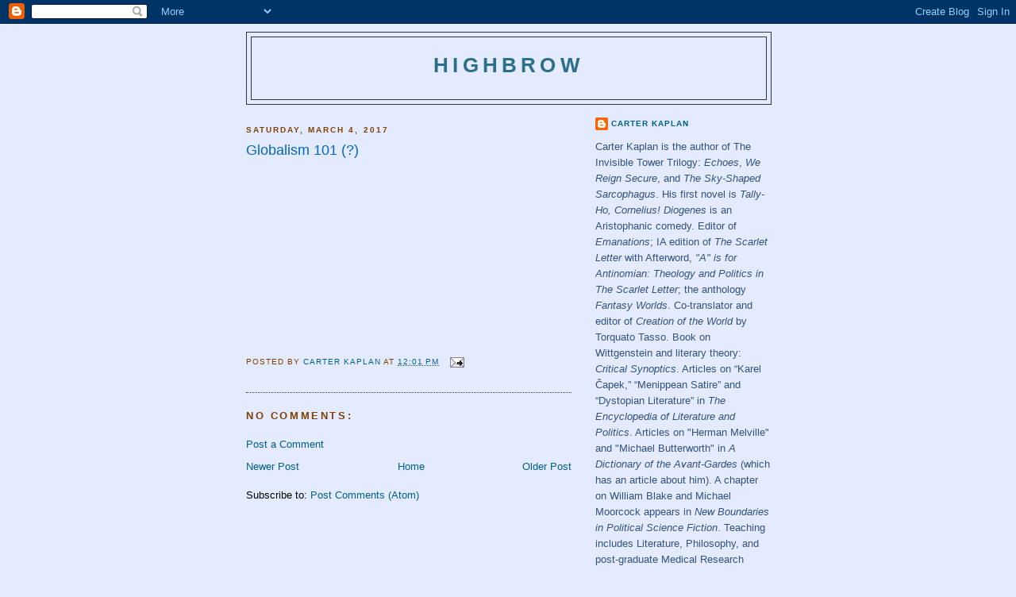

--- FILE ---
content_type: text/html; charset=UTF-8
request_url: https://carterkaplan.blogspot.com/2017/03/globalism-101.html
body_size: 17797
content:
<!DOCTYPE html>
<html dir='ltr'>
<head>
<link href='https://www.blogger.com/static/v1/widgets/2944754296-widget_css_bundle.css' rel='stylesheet' type='text/css'/>
<meta content='text/html; charset=UTF-8' http-equiv='Content-Type'/>
<meta content='blogger' name='generator'/>
<link href='https://carterkaplan.blogspot.com/favicon.ico' rel='icon' type='image/x-icon'/>
<link href='http://carterkaplan.blogspot.com/2017/03/globalism-101.html' rel='canonical'/>
<link rel="alternate" type="application/atom+xml" title="Highbrow - Atom" href="https://carterkaplan.blogspot.com/feeds/posts/default" />
<link rel="alternate" type="application/rss+xml" title="Highbrow - RSS" href="https://carterkaplan.blogspot.com/feeds/posts/default?alt=rss" />
<link rel="service.post" type="application/atom+xml" title="Highbrow - Atom" href="https://www.blogger.com/feeds/5543141244177287208/posts/default" />

<link rel="alternate" type="application/atom+xml" title="Highbrow - Atom" href="https://carterkaplan.blogspot.com/feeds/4040723055210984351/comments/default" />
<!--Can't find substitution for tag [blog.ieCssRetrofitLinks]-->
<link href='https://i.ytimg.com/vi/35DSdw7dHjs/hqdefault.jpg' rel='image_src'/>
<meta content='http://carterkaplan.blogspot.com/2017/03/globalism-101.html' property='og:url'/>
<meta content='Globalism 101 (?)' property='og:title'/>
<meta content='' property='og:description'/>
<meta content='https://lh3.googleusercontent.com/blogger_img_proxy/AEn0k_tXkXPpG99oRQGaBpezcDCBvIRjk-w4PJ4cyEQlXZkyF-UCXlWOdKQiFdWjOB8REFKN4EP27oq4Q35JYeojn_r2yZfFLGQWICwlszKxhMlmR_ydCw=w1200-h630-n-k-no-nu' property='og:image'/>
<title>Highbrow: Globalism 101 (?)</title>
<style id='page-skin-1' type='text/css'><!--
/*
-----------------------------------------------
Blogger Template Style
Name:     Minima Black
Date:     26 Feb 2004
Updated by: Blogger Team
----------------------------------------------- */
/* Use this with templates/template-twocol.html */
body {
background:#e5ebff;
margin:0;
color:#000000;
font: x-small "Trebuchet MS", Trebuchet, Verdana, Sans-serif;
font-size/* */:/**/small;
font-size: /**/small;
text-align: center;
}
a:link {
color:#006089;
text-decoration:none;
}
a:visited {
color:#2d6e89;
text-decoration:none;
}
a:hover {
color:#0066CC;
text-decoration:underline;
}
a img {
border-width:0;
}
/* Header
-----------------------------------------------
*/
#header-wrapper {
width:660px;
margin:0 auto 10px;
border:1px solid #333333;
}
#header-inner {
background-position: center;
margin-left: auto;
margin-right: auto;
}
#header {
margin: 5px;
border: 1px solid #333333;
text-align: center;
color:#2D6E89;
}
#header h1 {
margin:5px 5px 0;
padding:15px 20px .25em;
line-height:1.2em;
text-transform:uppercase;
letter-spacing:.2em;
font: normal bold 200% 'Trebuchet MS',Trebuchet,Verdana,Sans-serif;
}
#header a {
color:#2D6E89;
text-decoration:none;
}
#header a:hover {
color:#2D6E89;
}
#header .description {
margin:0 5px 5px;
padding:0 20px 15px;
max-width:700px;
text-transform:uppercase;
letter-spacing:.2em;
line-height: 1.4em;
font: normal normal 78% 'Trebuchet MS', Trebuchet, Verdana, Sans-serif;
color: #777777;
}
#header img {
margin-left: auto;
margin-right: auto;
}
/* Outer-Wrapper
----------------------------------------------- */
#outer-wrapper {
width: 660px;
margin:0 auto;
padding:10px;
text-align:left;
font: normal normal 100% 'Trebuchet MS',Trebuchet,Verdana,Sans-serif;
}
#main-wrapper {
width: 410px;
float: left;
word-wrap: break-word; /* fix for long text breaking sidebar float in IE */
overflow: hidden;     /* fix for long non-text content breaking IE sidebar float */
}
#sidebar-wrapper {
width: 220px;
float: right;
word-wrap: break-word; /* fix for long text breaking sidebar float in IE */
overflow: hidden;     /* fix for long non-text content breaking IE sidebar float */
}
/* Headings
----------------------------------------------- */
h2 {
margin:1.5em 0 .75em;
font:normal bold 78% 'Trebuchet MS',Trebuchet,Arial,Verdana,Sans-serif;
line-height: 1.4em;
text-transform:uppercase;
letter-spacing:.2em;
color:#804000;
}
/* Posts
-----------------------------------------------
*/
h2.date-header {
margin:1.5em 0 .5em;
}
.post {
margin:.5em 0 1.5em;
border-bottom:1px dotted #333333;
padding-bottom:1.5em;
}
.post h3 {
margin:.25em 0 0;
padding:0 0 4px;
font-size:140%;
font-weight:normal;
line-height:1.4em;
color:#0066CC;
}
.post h3 a, .post h3 a:visited, .post h3 strong {
display:block;
text-decoration:none;
color:#0066CC;
font-weight:bold;
}
.post h3 strong, .post h3 a:hover {
color:#000000;
}
.post-body {
margin:0 0 .75em;
line-height:1.6em;
}
.post-body blockquote {
line-height:1.3em;
}
.post-footer {
margin: .75em 0;
color:#804000;
text-transform:uppercase;
letter-spacing:.1em;
font: normal normal 78% 'Trebuchet MS', Trebuchet, Arial, Verdana, Sans-serif;
line-height: 1.4em;
}
.comment-link {
margin-left:.6em;
}
.post img, table.tr-caption-container {
padding:4px;
border:1px solid #333333;
}
.tr-caption-container img {
border: none;
padding: 0;
}
.post blockquote {
margin:1em 20px;
}
.post blockquote p {
margin:.75em 0;
}
/* Comments
----------------------------------------------- */
#comments h4 {
margin:1em 0;
font-weight: bold;
line-height: 1.4em;
text-transform:uppercase;
letter-spacing:.2em;
color: #804000;
}
#comments-block {
margin:1em 0 1.5em;
line-height:1.6em;
}
#comments-block .comment-author {
margin:.5em 0;
}
#comments-block .comment-body {
margin:.25em 0 0;
}
#comments-block .comment-footer {
margin:-.25em 0 2em;
line-height: 1.4em;
text-transform:uppercase;
letter-spacing:.1em;
}
#comments-block .comment-body p {
margin:0 0 .75em;
}
.deleted-comment {
font-style:italic;
color:gray;
}
.feed-links {
clear: both;
line-height: 2.5em;
}
#blog-pager-newer-link {
float: left;
}
#blog-pager-older-link {
float: right;
}
#blog-pager {
text-align: center;
}
/* Sidebar Content
----------------------------------------------- */
.sidebar {
color: #32527A;
line-height: 1.5em;
}
.sidebar ul {
list-style:none;
margin:0 0 0;
padding:0 0 0;
}
.sidebar li {
margin:0;
padding-top:0;
padding-right:0;
padding-bottom:.25em;
padding-left:15px;
text-indent:-15px;
line-height:1.5em;
}
.sidebar .widget, .main .widget {
border-bottom:1px dotted #333333;
margin:0 0 1.5em;
padding:0 0 1.5em;
}
.main .Blog {
border-bottom-width: 0;
}
/* Profile
----------------------------------------------- */
.profile-img {
float: left;
margin-top: 0;
margin-right: 5px;
margin-bottom: 5px;
margin-left: 0;
padding: 4px;
border: 1px solid #333333;
}
.profile-data {
margin:0;
text-transform:uppercase;
letter-spacing:.1em;
font: normal normal 78% 'Trebuchet MS', Trebuchet, Arial, Verdana, Sans-serif;
color: #804000;
font-weight: bold;
line-height: 1.6em;
}
.profile-datablock {
margin:.5em 0 .5em;
}
.profile-textblock {
margin: 0.5em 0;
line-height: 1.6em;
}
.profile-link {
font: normal normal 78% 'Trebuchet MS', Trebuchet, Arial, Verdana, Sans-serif;
text-transform: uppercase;
letter-spacing: .1em;
}
/* Footer
----------------------------------------------- */
#footer {
width:660px;
clear:both;
margin:0 auto;
padding-top:15px;
line-height: 1.6em;
text-transform:uppercase;
letter-spacing:.1em;
text-align: center;
}

--></style>
<link href='https://www.blogger.com/dyn-css/authorization.css?targetBlogID=5543141244177287208&amp;zx=76e9dcd7-6a4c-4b10-bdc5-6e3904a6afa6' media='none' onload='if(media!=&#39;all&#39;)media=&#39;all&#39;' rel='stylesheet'/><noscript><link href='https://www.blogger.com/dyn-css/authorization.css?targetBlogID=5543141244177287208&amp;zx=76e9dcd7-6a4c-4b10-bdc5-6e3904a6afa6' rel='stylesheet'/></noscript>
<meta name='google-adsense-platform-account' content='ca-host-pub-1556223355139109'/>
<meta name='google-adsense-platform-domain' content='blogspot.com'/>

</head>
<body>
<div class='navbar section' id='navbar'><div class='widget Navbar' data-version='1' id='Navbar1'><script type="text/javascript">
    function setAttributeOnload(object, attribute, val) {
      if(window.addEventListener) {
        window.addEventListener('load',
          function(){ object[attribute] = val; }, false);
      } else {
        window.attachEvent('onload', function(){ object[attribute] = val; });
      }
    }
  </script>
<div id="navbar-iframe-container"></div>
<script type="text/javascript" src="https://apis.google.com/js/platform.js"></script>
<script type="text/javascript">
      gapi.load("gapi.iframes:gapi.iframes.style.bubble", function() {
        if (gapi.iframes && gapi.iframes.getContext) {
          gapi.iframes.getContext().openChild({
              url: 'https://www.blogger.com/navbar/5543141244177287208?po\x3d4040723055210984351\x26origin\x3dhttps://carterkaplan.blogspot.com',
              where: document.getElementById("navbar-iframe-container"),
              id: "navbar-iframe"
          });
        }
      });
    </script><script type="text/javascript">
(function() {
var script = document.createElement('script');
script.type = 'text/javascript';
script.src = '//pagead2.googlesyndication.com/pagead/js/google_top_exp.js';
var head = document.getElementsByTagName('head')[0];
if (head) {
head.appendChild(script);
}})();
</script>
</div></div>
<div id='outer-wrapper'><div id='wrap2'>
<!-- skip links for text browsers -->
<span id='skiplinks' style='display:none;'>
<a href='#main'>skip to main </a> |
      <a href='#sidebar'>skip to sidebar</a>
</span>
<div id='header-wrapper'>
<div class='header section' id='header'><div class='widget Header' data-version='1' id='Header1'>
<div id='header-inner'>
<div class='titlewrapper'>
<h1 class='title'>
<a href='https://carterkaplan.blogspot.com/'>
Highbrow
</a>
</h1>
</div>
<div class='descriptionwrapper'>
<p class='description'><span>
</span></p>
</div>
</div>
</div></div>
</div>
<div id='content-wrapper'>
<div id='crosscol-wrapper' style='text-align:center'>
<div class='crosscol no-items section' id='crosscol'></div>
</div>
<div id='main-wrapper'>
<div class='main section' id='main'><div class='widget Blog' data-version='1' id='Blog1'>
<div class='blog-posts hfeed'>

          <div class="date-outer">
        
<h2 class='date-header'><span>Saturday, March 4, 2017</span></h2>

          <div class="date-posts">
        
<div class='post-outer'>
<div class='post hentry uncustomized-post-template' itemprop='blogPost' itemscope='itemscope' itemtype='http://schema.org/BlogPosting'>
<meta content='https://i.ytimg.com/vi/35DSdw7dHjs/hqdefault.jpg' itemprop='image_url'/>
<meta content='5543141244177287208' itemprop='blogId'/>
<meta content='4040723055210984351' itemprop='postId'/>
<a name='4040723055210984351'></a>
<h3 class='post-title entry-title' itemprop='name'>
Globalism 101 (?)
</h3>
<div class='post-header'>
<div class='post-header-line-1'></div>
</div>
<div class='post-body entry-content' id='post-body-4040723055210984351' itemprop='description articleBody'>
<iframe allowfullscreen="" frameborder="0" height="224" src="https://www.youtube.com/embed/35DSdw7dHjs?rel=0" width="399"></iframe>
<div style='clear: both;'></div>
</div>
<div class='post-footer'>
<div class='post-footer-line post-footer-line-1'>
<span class='post-author vcard'>
Posted by
<span class='fn' itemprop='author' itemscope='itemscope' itemtype='http://schema.org/Person'>
<meta content='https://www.blogger.com/profile/12238488445515604870' itemprop='url'/>
<a class='g-profile' href='https://www.blogger.com/profile/12238488445515604870' rel='author' title='author profile'>
<span itemprop='name'>Carter Kaplan</span>
</a>
</span>
</span>
<span class='post-timestamp'>
at
<meta content='http://carterkaplan.blogspot.com/2017/03/globalism-101.html' itemprop='url'/>
<a class='timestamp-link' href='https://carterkaplan.blogspot.com/2017/03/globalism-101.html' rel='bookmark' title='permanent link'><abbr class='published' itemprop='datePublished' title='2017-03-04T12:01:00-05:00'>12:01&#8239;PM</abbr></a>
</span>
<span class='post-comment-link'>
</span>
<span class='post-icons'>
<span class='item-action'>
<a href='https://www.blogger.com/email-post/5543141244177287208/4040723055210984351' title='Email Post'>
<img alt='' class='icon-action' height='13' src='https://resources.blogblog.com/img/icon18_email.gif' width='18'/>
</a>
</span>
<span class='item-control blog-admin pid-655864240'>
<a href='https://www.blogger.com/post-edit.g?blogID=5543141244177287208&postID=4040723055210984351&from=pencil' title='Edit Post'>
<img alt='' class='icon-action' height='18' src='https://resources.blogblog.com/img/icon18_edit_allbkg.gif' width='18'/>
</a>
</span>
</span>
<div class='post-share-buttons goog-inline-block'>
</div>
</div>
<div class='post-footer-line post-footer-line-2'>
<span class='post-labels'>
</span>
</div>
<div class='post-footer-line post-footer-line-3'>
<span class='post-location'>
</span>
</div>
</div>
</div>
<div class='comments' id='comments'>
<a name='comments'></a>
<h4>No comments:</h4>
<div id='Blog1_comments-block-wrapper'>
<dl class='avatar-comment-indent' id='comments-block'>
</dl>
</div>
<p class='comment-footer'>
<a href='https://www.blogger.com/comment/fullpage/post/5543141244177287208/4040723055210984351' onclick=''>Post a Comment</a>
</p>
</div>
</div>

        </div></div>
      
</div>
<div class='blog-pager' id='blog-pager'>
<span id='blog-pager-newer-link'>
<a class='blog-pager-newer-link' href='https://carterkaplan.blogspot.com/2017/03/coming-soon.html' id='Blog1_blog-pager-newer-link' title='Newer Post'>Newer Post</a>
</span>
<span id='blog-pager-older-link'>
<a class='blog-pager-older-link' href='https://carterkaplan.blogspot.com/2017/02/battle-at-java-sea-february-27-march-1.html' id='Blog1_blog-pager-older-link' title='Older Post'>Older Post</a>
</span>
<a class='home-link' href='https://carterkaplan.blogspot.com/'>Home</a>
</div>
<div class='clear'></div>
<div class='post-feeds'>
<div class='feed-links'>
Subscribe to:
<a class='feed-link' href='https://carterkaplan.blogspot.com/feeds/4040723055210984351/comments/default' target='_blank' type='application/atom+xml'>Post Comments (Atom)</a>
</div>
</div>
</div></div>
</div>
<div id='sidebar-wrapper'>
<div class='sidebar section' id='sidebar'><div class='widget Profile' data-version='1' id='Profile2'>
<div class='widget-content'>
<dl class='profile-datablock'>
<dt class='profile-data'>
<a class='profile-name-link g-profile' href='https://www.blogger.com/profile/12238488445515604870' rel='author' style='background-image: url(//www.blogger.com/img/logo-16.png);'>
Carter Kaplan
</a>
</dt>
<dd class='profile-textblock'>Carter Kaplan is the author of The Invisible Tower Trilogy: <i>Echoes</i>, <i>We Reign Secure</i>, and <i>The Sky-Shaped Sarcophagus</i>. His first novel is <i>Tally-Ho, Cornelius!</i> <i>Diogenes</i> is an Aristophanic comedy. Editor of <i>Emanations</i>; IA edition of <i>The Scarlet Letter</i> with Afterword, <i>"A" is for Antinomian: Theology and Politics in The Scarlet Letter</i>; the anthology <i>Fantasy Worlds</i>. Co-translator and editor of <i>Creation of the World</i> by Torquato Tasso. Book on Wittgenstein and literary theory: <i>Critical Synoptics</i>. Articles on &#8220;Karel Čapek,&#8221; &#8220;Menippean Satire&#8221; and &#8220;Dystopian Literature&#8221; in <i>The Encyclopedia of Literature and Politics</i>. Articles on "Herman Melville" and "Michael Butterworth" in <i>A Dictionary of the Avant-Gardes</i> (which has an article about him). A chapter on William Blake and Michael Moorcock appears in <i>New Boundaries in Political Science Fiction</i>. Teaching includes Literature, Philosophy, and post-graduate Medical Research Writing in universities ranging across Montana, North Dakota, Ohio, West Virginia, Pennsylvania, New Jersey, New York City, and Scotland.</dd>
</dl>
<a class='profile-link' href='https://www.blogger.com/profile/12238488445515604870' rel='author'>View my complete profile</a>
<div class='clear'></div>
</div>
</div><div class='widget Image' data-version='1' id='Image1'>
<h2>Crossroads of the Highbrow Commonwealth</h2>
<div class='widget-content'>
<img alt='Crossroads of the Highbrow Commonwealth' height='239' id='Image1_img' src='https://lh3.googleusercontent.com/blogger_img_proxy/AEn0k_sV2YeOk8-tlL81mlfsD5lId3u0HZKYMhjH0yTCqfCwu0npa57wjPohLXzDIZAQfg7WqMnjUD096fFkoDRUm6dEAwGMuaCKY8fKqYK_zGSzBZ8dO0fxuFS6_eoTEXhdcl006_OYkbVbvInSq5M=s0-d' width='220'/>
<br/>
</div>
<div class='clear'></div>
</div><div class='widget HTML' data-version='1' id='HTML15'>
<h2 class='title'><i>Echoes</i></h2>
<div class='widget-content'>
<p><a href="https://www.amazon.com/gp/product/1721136592?storeType=ebooks&amp;qid=1705362602&amp;sr=8-1&amp;linkCode=ll1&amp;tag=highbrow-20&amp;linkId=9c861969be8c715f685596e7c37c1eb1&amp;language=en_US&amp;ref_=as_li_ss_tl" imageanchor="1" style="clear: left; float: left; margin-bottom: 1em; margin-right: 1em;" target="_blank"><img border="0" data-original-height="1500" data-original-width="1000" height="208" src="https://blogger.googleusercontent.com/img/b/R29vZ2xl/AVvXsEiWuM4MNhbEYAe0FKl0yVNJXu56R4o1bhnecxVUnw6eTAcazxtMM0AWi2pc2qR5QtP3wzhDxEA60Ed6-bxMkiHSlPUnBYZSDKu5gFPV4cD7hm_PZ6HgGJ9MFoUbaaW_qoYUvPRLLgxAGNrY7970_GzifwJjf5m-QSzZ9KGd9i8VJ7cneq2GwRyWR9zvN1Vy/w160-h240/Echoes.jpg" width="138" /></a><br /></p>
</div>
<div class='clear'></div>
</div><div class='widget HTML' data-version='1' id='HTML21'>
<h2 class='title'><i>We Reign Secure</i></h2>
<div class='widget-content'>
<p><a href="https://www.amazon.com/gp/product/B0BW3455D6?storeType=ebooks&amp;qid=1705362602&amp;sr=8-1&amp;linkCode=ll1&amp;tag=highbrow-20&amp;linkId=415427c65e51a77779edcbdbe04df4e3&amp;language=en_US&amp;ref_=as_li_ss_tl" style="clear: left; float: left; margin-bottom: 1em; margin-right: 1em;" target="_blank"><img border="0" data-original-height="1500" data-original-width="1000" height="208" src="https://blogger.googleusercontent.com/img/b/R29vZ2xl/AVvXsEjYidalRX3rb063XlmiHI9MWz1WImbe-Ex0jvRmL1OYI-qpmofB5PRMpwD8g28C-HKJ_JcV6JWJFrASCfMiD2MxvltrLCIZk84GqRH1COpoN6_LUZ9VbYnHTQ83SYDL8rkatXy6Q52CbNJBRa1lyk98V49tLxe-yn_1iI1nWxK3RIqtOBdmU9ajGAZ7aXVm/w160-h241/We%20Reign%20Secure.jpg" width="138" /></a></p>
</div>
<div class='clear'></div>
</div><div class='widget HTML' data-version='1' id='HTML22'>
<h2 class='title'><i>The Sky-Shaped Sarcophagus<i></i></i></h2>
<div class='widget-content'>
<a href="https://www.amazon.com/gp/product/B0BW23BWSM?storeType=ebooks&amp;qid=1705362602&amp;sr=8-1&amp;linkCode=ll1&amp;tag=highbrow-20&amp;linkId=e662573e73ab25839ff88626f75aa12f&amp;language=en_US&amp;ref_=as_li_ss_tl" style="clear: left; float: left; margin-bottom: 1em; margin-right: 1em;" target="_blank"><img border="0" data-original-height="1499" data-original-width="1000" height="208" src="https://blogger.googleusercontent.com/img/b/R29vZ2xl/AVvXsEjl2Ixt3hHukD9VbTkeBB3w9X3Yz6PSllbZbw7aYivyEGKQ583Ht0e5kMzQF4iczKCTZFQkXcR-HKIH_Bh4MU7IIISQIdtqywVzqNfdyAl4aAEngb5dcAssH5jtZDCzluvWvDow-Rm0vCwEbUpBfWqn5U5aL_wfMjcaXRexC45nkLplTy8AuEo32qH1iJsr/w166-h249/Sky%20Shaped%20Sarcophagus.jpg" width="138" /></a>
</div>
<div class='clear'></div>
</div><div class='widget HTML' data-version='1' id='HTML1'>
<h2 class='title'><em>Tally-Ho, Cornelius!</em></h2>
<div class='widget-content'>
<a href="https://www.amazon.com/Tally-Ho-Cornelius-Carter-Kaplan/dp/0615242200?dib=eyJ2IjoiMSJ9.YdAre6X4oc6OUQbcLqq_dRGHOpqfcVgxLIKDvN5IfgCSyjKpyu6H2nWg-SiN9AVyA60Db-i3F_hP2cyB3ZnpMMuRh6LjYuSrWLi_TUZml_LtqJNuY1ciB78m06zEtYh8ufphGqQIN3mqm3Xml1vXxgiAFV8uXwZVaukwDYOzUTU.nVrMLgflF9EM0wsKFUq1Qzxaw6XD3zK3G9b3zT-9pr8&amp;dib_tag=AUTHOR&amp;linkCode=ll1&amp;tag=highbrow-20&amp;linkId=6b1ab01915434face55ad0891cde79dc&amp;language=en_US&amp;ref_=as_li_ss_tl" imageanchor="1" style="clear: left; float: left; margin-bottom: 1em; margin-right: 1em;" target="_blank"><img border="0" data-original-height="1500" data-original-width="1000" height="208" src="https://blogger.googleusercontent.com/img/b/R29vZ2xl/AVvXsEjrhwhJdsSIZXcc_fE6Fl2ChOm8OSZvOYVi-SJi_h54kPXgnoRsDyIvrejr4Ls_Dk-Ds9dZMl-1iR74yPDHQDHJ09S0N2yzr70O1Cp9KkFIv1BLV8EFCklBE3w52QYpEUsP_BAB3YfaEOu3TesNVMPw7tg1qjdBSXzsssScMriLnr7oRfOU0UkUcHSwQcjS/w166-h250/71lsw0zy14L._SL1500_.jpg" width="138" /></a>
</div>
<div class='clear'></div>
</div><div class='widget HTML' data-version='1' id='HTML5'>
<h2 class='title'><i>Diogenes</i></h2>
<div class='widget-content'>
<a href="https://www.amazon.com/Diogenes-Carter-Kaplan/dp/145371202X?dib=eyJ2IjoiMSJ9.YdAre6X4oc6OUQbcLqq_dRGHOpqfcVgxLIKDvN5IfgCSyjKpyu6H2nWg-SiN9AVyA60Db-i3F_hP2cyB3ZnpMMuRh6LjYuSrWLi_TUZml_LtqJNuY1ciB78m06zEtYh8ufphGqQIN3mqm3Xml1vXxgiAFV8uXwZVaukwDYOzUTU.nVrMLgflF9EM0wsKFUq1Qzxaw6XD3zK3G9b3zT-9pr8&amp;dib_tag=AUTHOR&amp;linkCode=ll1&amp;tag=highbrow-20&amp;linkId=fc868968e3c4dd5a7545ceb859be565c&amp;language=en_US&amp;ref_=as_li_ss_tl" imageanchor="1" style="clear: left; float: left; margin-bottom: 1em; margin-right: 1em;" target="_blank"><img border="0" data-original-height="500" data-original-width="333" height="208" src="https://blogger.googleusercontent.com/img/b/R29vZ2xl/AVvXsEhHXzF3RCxJXVjnWy4Wh6RUca_l_PKpT8ods82uXm-GBIh13FNPgtDtENXkyOUq806cvhSAsw0ewKNdDkEozy4Vf4M7oAuKTIZKQO9uzSw63kK3qTxET36vQ-wHEF_28uRnnTEy_d1PPYbk3FBGY5S5naKXXwx0oN7SdlGnMkIYwgInQ_4SupZX8QJ9cQUA/w166-h250/Diogenes.jpg" width="138" /></a>
</div>
<div class='clear'></div>
</div><div class='widget HTML' data-version='1' id='HTML25'>
<h2 class='title'><i>Emanations 11</i></h2>
<div class='widget-content'>
<a href="https://www.amazon.com/dp/B0DMFMGBCR?&linkCode=ll1&tag=highbrow-20&linkId=018acc43044eb721cd6445b10aad52b6&language=en_US&ref_=as_li_ss_tl" style="clear: left; float: left; margin-bottom: 1em; margin-right: 1em;" target="_blank"><img border="0" data-original-height="1499" data-original-width="1000" height="208" src="https://blogger.googleusercontent.com/img/b/R29vZ2xl/AVvXsEhcikY34hZ1mgNlMdgoEhhofcinxtuGC7589MFVIqfBPOilAta5OW2Jc8BCfegnOQ2jgEIHCIdYQCJDp1yTre2eImsi9coGFX6xIUN76URgYjpBQV4mRxWTbTrLjWhspT-7-Ykk9ehbmGD94C0Knm-GcorPIJSIuEuLO9_LmT-onCQHPzAsXhjMv_xGE74q/s320/Emanations%2011%20Cover.jpg" width="138" /></a>
</div>
<div class='clear'></div>
</div><div class='widget HTML' data-version='1' id='HTML24'>
<h2 class='title'><i>Emanations Zen</i></h2>
<div class='widget-content'>
<a href="https://www.amazon.com/Emanations-Zen-Carter-Kaplan/dp/B0CK9SJX8N?&amp;linkCode=ll1&amp;tag=highbrow-20&amp;linkId=9241c89871bdde7b9fb1855c0e840cce&amp;language=en_US&amp;ref_=as_li_ss_tl" style="clear: left; float: left; margin-bottom: 1em; margin-right: 1em;" target="_blank"><img border="0" data-original-height="1499" data-original-width="1000" height="208" src="https://blogger.googleusercontent.com/img/b/R29vZ2xl/AVvXsEiZPAFFNOdrw87ccVMP5K7eHL5LepXFTRG7UreKl6W3gPn2hctz_LU5kxDI8fjzpcJWPR6Nxngbg3iwWGsijM45zLpuQ16CdhNqg1F9tOGFlCX-WnMe1ofEVrFNqTFdHm2OHyrnfTTKZ18dPgaiUHCU_yodX5E-vH8wwWLDobQ8l2FThc8S6Yq6b1ZX0kLx/w166-h249/Zen.jpg" width="138" /></a>
</div>
<div class='clear'></div>
</div><div class='widget HTML' data-version='1' id='HTML20'>
<h2 class='title'><i>Emanations: When a Planet was a Planet</i></h2>
<div class='widget-content'>
<a href="https://www.amazon.com/Emanations-When-Planet-was/dp/B09HG55BL7?crid=CCLH3QC9N0VZ&amp;keywords=carter+kaplan&amp;qid=1705539030&amp;sprefix=carter+kaplan%2Caps%2C130&amp;sr=8-5&amp;linkCode=ll1&amp;tag=highbrow-20&amp;linkId=31a5c22ac165c05c31f07567646fefa6&amp;language=en_US&amp;ref_=as_li_ss_tl" imageanchor="1" style="clear: left; float: left; margin-bottom: 1em; margin-right: 1em;" target="_blank"><img border="0" data-original-height="1500" data-original-width="1000" height="208" src="https://blogger.googleusercontent.com/img/b/R29vZ2xl/AVvXsEh4SC4AxQThvLuh8DXVdLmv8OoiG389Az_sIsE-VzYXgbq44uxlwOjjZ_1NLui8v4wL6kKAtaSTNZOdK4xRgD3XfKWTOCV1trSc0UIIC_IdFYoKd0UnGUz0aRmtz3dpGrpked-5BEJx9N2eZTlyOFjZEWExz4DDHy92JLeXGqVJzgOwULUaO6mGD5bQTeZj/w180-h270/E9.jpg" width="138" /></a><br /><div class="separator" style="clear: both; text-align: center;"></div>
</div>
<div class='clear'></div>
</div><div class='widget HTML' data-version='1' id='HTML19'>
<h2 class='title'><i>Octo-Emanations</i></h2>
<div class='widget-content'>
<a href="https://www.amazon.com/Octo-Emanations-Carter-Kaplan/dp/B08GB7MLTY?crid=37BRQQVD1FMTS&amp;keywords=carter+Kaplan+octo-Emanations&amp;qid=1705540446&amp;s=books&amp;sprefix=carter+kaplan+octo-emanations%2Cstripbooks%2C96&amp;sr=1-1&amp;linkCode=ll1&amp;tag=highbrow-20&amp;linkId=3831fdbc3d4b5e80398e77bd591c58b0&amp;language=en_US&amp;ref_=as_li_ss_tl" style="clear: left; float: left; margin-bottom: 1em; margin-right: 1em;" target="_blank"><img border="0" data-original-height="500" data-original-width="333" height="208" src="https://blogger.googleusercontent.com/img/b/R29vZ2xl/AVvXsEjY4wGfReLNkyIpDEPRjfaTi2-Zbw4HHSyXA8YS6hhJWkp23uTQ9oPK-SE2UQoIO6CC51QJT4_XQ_l02AljG49mTKYkgPbyuWwj5YrWfzVUL5j_NJp7J7GfPNpqCBtpy5invQZieY7ey4j3JuZrCvy9wT_pv-kFLPe1myBYhsQIFwh865GGaPhXVx30xcRa/w170-h255/E8.jpg" width="138" /></a>
</div>
<div class='clear'></div>
</div><div class='widget HTML' data-version='1' id='HTML16'>
<h2 class='title'><i>Emanations: Chorus Pleiades</i></h2>
<div class='widget-content'>
<a href="https://www.amazon.com/Emanations-Chorus-Pleiades-Carter-Kaplan/dp/1729772536?qid=1705540829&amp;refinements=p_27%3ACarter+Kaplan&amp;s=books&amp;sr=1-19&amp;text=Carter+Kaplan&amp;linkCode=ll1&amp;tag=highbrow-20&amp;linkId=65b4aa101619d644b5327d36b279f654&amp;language=en_US&amp;ref_=as_li_ss_tl" imageanchor="1" style="clear: left; float: left; margin-bottom: 1em; margin-right: 1em;" target="_blank"><img border="0" data-original-height="500" data-original-width="333" height="208" src="https://blogger.googleusercontent.com/img/b/R29vZ2xl/AVvXsEiilTBaWIi0AwuX0q3-10SPoThmwI5uV5HYi0bTzz21ReMmBRNMsAlq0LD2peD2HeYv4ggs8mjTDqc3y1jZHhmCkQr8AaoLtVIxS0FqhFOOciTCzFEhzpCpeIoMoQpruwAM18PiXM3MFMyMtZMDaNgFuBPSA-DMZZtUFyMFLqw96gFmNtjzB01ZRuHRSdL4/w165-h248/E7.jpg" width="138" /></a>
</div>
<div class='clear'></div>
</div><div class='widget HTML' data-version='1' id='HTML14'>
<h2 class='title'><i>Emanations: I Am Not a Number</i></h2>
<div class='widget-content'>
<a href="https://www.amazon.com/Emanations-I-Am-Not-Number/dp/1545422583?qid=1705547434&amp;refinements=p_27%3ACarter+Kaplan&amp;s=books&amp;sr=1-20&amp;text=Carter+Kaplan&amp;linkCode=ll1&amp;tag=highbrow-20&amp;linkId=93c414141e604a476d61fda5b5ede4f5&amp;language=en_US&amp;ref_=as_li_ss_tl" imageanchor="1" style="clear: left; float: left; margin-bottom: 1em; margin-right: 1em;" target="_blank"><img border="0" data-original-height="500" data-original-width="333" height="208" src="https://blogger.googleusercontent.com/img/b/R29vZ2xl/AVvXsEiXZ9jQxNlwNnqsOUrODiB0dJDkZ8g4CfDmpi1nMnON1W9AYCnRi8Wnbx2VqlDViliDVkAbV4eJigYlje3k_4erPxPHCLPUUDB99PDlO-SK6AXYNWcEjRGP-Alua_qpuoeKlgiOGijBIsWcDBMpfl26OxjBUcuSe0520TB4oMukRsZ6HAoPvkoc_6_dl5qE/w167-h251/E6.jpg" width="138" /></a>
</div>
<div class='clear'></div>
</div><div class='widget HTML' data-version='1' id='HTML12'>
<h2 class='title'><i> Emanations: 2 + 2 = 5<i></i></i></h2>
<div class='widget-content'>
<a href="https://www.amazon.com/Emanations-2-5-Carter-Kaplan/dp/1514336693?qid=1705548171&amp;refinements=p_27%3ACarter+Kaplan&amp;s=books&amp;sr=1-21&amp;text=Carter+Kaplan&amp;linkCode=ll1&amp;tag=highbrow-20&amp;linkId=499e3a533a31bd8ff7477e4c4dca5aac&amp;language=en_US&amp;ref_=as_li_ss_tl" imageanchor="1" style="clear: left; float: left; margin-bottom: 1em; margin-right: 1em; text-align: left;" target="_blank"><img border="0" data-original-height="500" data-original-width="333" height="208" src="https://blogger.googleusercontent.com/img/b/R29vZ2xl/AVvXsEgh5Nv1B-6B-yk1kRm0uJXKGxDgzvaQ3FB2VGxh0BfC-OCgr3tDhFPMHUwg2eMtqCue38nkqjAXZqNlvn3f7-jynUdGoeG8BFJ5no4ekZsiFTAz2TcXt6McdT6ln7qklioeaWJefSkentqS4HRRCHZjvt8O6aUb76qWsAyvaoib3UsMdQfuZ8OacZQ5rSy5/w195-h293/E5.jpg" width="138" /></a>
</div>
<div class='clear'></div>
</div><div class='widget HTML' data-version='1' id='HTML10'>
<h2 class='title'><i>Emanations: Foray into Forever<i></i></i></h2>
<div class='widget-content'>
<a href="https://www.amazon.com/Emanations-Foray-Forever-Carter-Kaplan/dp/1499703716?crid=116BM81JP08F6&amp;dib=eyJ2IjoiMSJ9.pKxhrNTrJgKbbGrw9xBVIQ.IzwWGvkNcLyvs299fZmIgzW48ggcpcbe-ssMCfEyZxM&amp;dib_tag=se&amp;keywords=emanations+foray+into+forever&amp;qid=1705616895&amp;sprefix=emanatiosn+foray+into+forever%2Caps%2C80&amp;sr=8-1&amp;linkCode=ll1&amp;tag=highbrow-20&amp;linkId=186d1722f3bdf77c2ed26c1c4328a8b9&amp;language=en_US&amp;ref_=as_li_ss_tl" imageanchor="1" style="clear: left; float: left; margin-bottom: 1em; margin-right: 1em; text-align: left;" target="_blank"><img border="0" data-original-height="445" data-original-width="296" height="208" src="https://blogger.googleusercontent.com/img/b/R29vZ2xl/AVvXsEiZKoiwk1ELPpP2QloBXXtb2H47eL014bB9UJ1YgBdHkh1Ek1gwNNSgv3qpaT84nQNlDOrhjwAcc0WzUm3wVaYDuFxkVW8oz3jxIMXP5tOea6RxclFlmNFdyyt4sgECy8nxDse904QWMYSfiwgHz1kFNi2vk75kh1InNbbuWpCkBrbxgvdmPSEc-0Aymbg9/w165-h247/E4.jpg" width="138" /></a>
</div>
<div class='clear'></div>
</div><div class='widget HTML' data-version='1' id='HTML9'>
<h2 class='title'><i>Emanations: Third Eye</i></h2>
<div class='widget-content'>
<a href="https://www.amazon.com/Emanations-Third-Carter-Kaplan-2013-09-13/dp/B01A68TI7G?dib=eyJ2IjoiMSJ9.l50pXRT4ZvzezIXSUDOUtsJFTbP2ZY8jPCaaEhQkz9KGqd0_yIAtW-OViQrQ9WPKi7M8L5_8LyBZeKvwh_pNrw.GBPKB5A5owP3BE_vEDo44JfXZb7G7fpbSA4IdLCpM6E&amp;dib_tag=se&amp;qid=1705617164&amp;refinements=p_27%3ACarter+Kaplan&amp;s=books&amp;sr=1-20&amp;text=Carter+Kaplan&amp;linkCode=ll1&amp;tag=highbrow-20&amp;linkId=16248847db11693dfeebae782835ab0f&amp;language=en_US&amp;ref_=as_li_ss_tl" imageanchor="1" style="clear: left; float: left; margin-bottom: 1em; margin-right: 1em; text-align: left;" target="_blank"><img border="0" data-original-height="500" data-original-width="333" height="208" src="https://blogger.googleusercontent.com/img/b/R29vZ2xl/AVvXsEg8K3Av9mo66ofCKooujuQjOnu8iXCwyeL1u4BxwPX5zBZiiO7VPtTj6zcvy4eCPNzLW5T6o_YEnM3iMJ3TmpZXv_WQ6pBTgzpDKEyKAKFqWYs79RUPzdqUrRkvjdhbRJ2PqC0wZ4WIDGig2lMDvQOJM8305Yra7ZeEAD9mvTc3gvF8CojRp_Py5KvpiM8K/w161-h242/E3.jpg" width="138" /></a>
</div>
<div class='clear'></div>
</div><div class='widget HTML' data-version='1' id='HTML8'>
<h2 class='title'><em>Emanations: Second Sight</em></h2>
<div class='widget-content'>
<a href="https://www.amazon.com/Emanations-Second-Sight-Carter-Kaplan/dp/0615699928?dib=eyJ2IjoiMSJ9.YdAre6X4oc6OUQbcLqq_dRGHOpqfcVgxLIKDvN5IfgCSyjKpyu6H2nWg-SiN9AVyA60Db-i3F_hP2cyB3ZnpMMuRh6LjYuSrWLi_TUZml_LtqJNuY1ciB78m06zEtYh8ufphGqQIN3mqm3Xml1vXxgiAFV8uXwZVaukwDYOzUTU.nVrMLgflF9EM0wsKFUq1Qzxaw6XD3zK3G9b3zT-9pr8&amp;dib_tag=AUTHOR&amp;linkCode=ll1&amp;tag=highbrow-20&amp;linkId=717a1d0e382cbd0a877600699f904e6f&amp;language=en_US&amp;ref_=as_li_ss_tl" imageanchor="1" style="clear: left; float: left; margin-bottom: 1em; margin-right: 1em;" target="_blank"><img border="0" data-original-height="500" data-original-width="333" height="208" src="https://blogger.googleusercontent.com/img/b/R29vZ2xl/AVvXsEgOab60dh8i1D6LUQY0dHDENdry4VHfE_CZVs1cwhhU7PI1cGDYY54ohRkq7L-pT3c8KkkjpgNlZCUedl6N8k-7jsiuRPN3JELiSt3cQBxoV1pSofY611e2-xOuazKv9wlH0Azm-nJh7-pRXRU9iEwwGgY7gg3zbg4a2O7qO-bmPRKlU9zpWVi01_652AAa/w162-h243/E2.jpg" width="138" /></a>
</div>
<div class='clear'></div>
</div><div class='widget HTML' data-version='1' id='HTML7'>
<h2 class='title'><em>Emanations</em></h2>
<div class='widget-content'>
<a href="https://www.amazon.com/Emanations-Carter-Kaplan/dp/0615494404?dib=eyJ2IjoiMSJ9.6OLEKmXJsK992ApoBwKb487TKy8As3bdPerlPuBtGOQOp4g1-fD6g-NY9axKzdbJKePfmWsVkxBudGIsCeE8rVvX-uS_lu9e1RVgi-621FPhCwLEgLYyO5C0jlhTvJapjhJVQDiHtXfmeKRzVDaXOA.EFEPaWRztHeJiESmJpuimlWENeGNF2acCzA1_RdcSlM&amp;dib_tag=AUTHOR&amp;linkCode=ll1&amp;tag=highbrow-20&amp;linkId=e143c88efcbd083dc84314c53f6b0cf4&amp;language=en_US&amp;ref_=as_li_ss_tl" imageanchor="1" style="clear: left; float: left; margin-bottom: 1em; margin-right: 1em; text-align: left;" target="_blank"><img border="0" data-original-height="500" data-original-width="333" height="208" src="https://blogger.googleusercontent.com/img/b/R29vZ2xl/AVvXsEglib1OmBOzZdASspi3dGW6_hdSol_UuQPh8bZhWEvy3AE2G6iaQ6dMzqwrWhKM74GElex9-W9bcpBZ1WwhrunBXPdb-qz5jVvw52cigQ6t59WLFjitX9bVW0N6pJaDKWK1WBPUovuO3xVk3sdJbwplukL7YD0cT6vgzWHEpWENr5GF-u4O9WzOOd3TQyX3/w138-h245/E1.jpg" width="138" /></a>
</div>
<div class='clear'></div>
</div><div class='widget HTML' data-version='1' id='HTML13'>
<h2 class='title'><i>Creation of the World</i> by Torquato Tasso</h2>
<div class='widget-content'>
<a href="https://www.amazon.com/Creation-World-Torquato-Tasso/dp/153498352X?qid=1705546927&amp;refinements=p_27%3ACarter+Kaplan&amp;s=books&amp;sr=1-1&amp;text=Carter+Kaplan&amp;linkCode=ll1&amp;tag=highbrow-20&amp;linkId=dbdb33c7dac61e34d4d4f1258fef9907&amp;language=en_US&amp;ref_=as_li_ss_tl" style="clear: left; float: left; margin-bottom: 1em; margin-right: 1em;" target="_blank"><img border="0" data-original-height="500" data-original-width="333" height="203" src="https://blogger.googleusercontent.com/img/b/R29vZ2xl/AVvXsEibHky5_jE66mFndVRfQZuphXn2pTbaEdooSBfjmLn233oTSFjWxOKUUUcB5dVerc2mwLeEFu7JrOiE00vLahxWJpVGDd23dvv8e22648ZkjFpaaZboWAJbo0Ue61-fEbfQePvzJ_3O4u7AeN9o3Vx8AqyOgSPyluMKGQBtsFiHJAz4Px8OPjJsB3MYEFf_/w161-h240/Tasso.jpg" width="138" /></a>
</div>
<div class='clear'></div>
</div><div class='widget HTML' data-version='1' id='HTML2'>
<h2 class='title'><em>Critical Synoptics: Menippean Satire and the Analysis of Intellectual Mythology</em></h2>
<div class='widget-content'>
<a href="https://www.amazon.com/Critical-Synoptics-Menippean-Intellectual-Mythology/dp/0838638651?_encoding=UTF8&amp;pd_rd_w=wkS6e&amp;content-id=amzn1.sym.cf86ec3a-68a6-43e9-8115-04171136930a&amp;pf_rd_p=cf86ec3a-68a6-43e9-8115-04171136930a&amp;pf_rd_r=146-6437492-5058554&amp;pd_rd_wg=do767&amp;pd_rd_r=fb87f6e6-a971-407c-a3c5-32cfd4029cb0&amp;linkCode=ll1&amp;tag=highbrow-20&amp;linkId=e23b8285672abdc1ac35ffea9083064b&amp;language=en_US&amp;ref_=as_li_ss_tl" imageanchor="1" style="clear: left; float: left; margin-bottom: 1em; margin-right: 1em;" target="_blank"><img border="0" data-original-height="475" data-original-width="321" height="208" src="https://blogger.googleusercontent.com/img/b/R29vZ2xl/AVvXsEhbG2J0M4pxI8PRPQ6Ey4fGJtcTRR6D6Yehy8Uya7YKB1je4DNlhkDDNjgg7S5yKBgGEt6NaQJxU7Y3IzEjurSKZ81XpylPup5BpZduX3s8MGz4dMD8XSmCLOwIMgEEriA8hwAK1NxH9SAB_zx6bicsGmUH5jnR5qGVKp3dosy1H2VI2AuEjnqOkwZ_8oPS/w169-h250/CS.jpg" width="138" /></a>
</div>
<div class='clear'></div>
</div><div class='widget HTML' data-version='1' id='HTML6'>
<h2 class='title'><em>The Scarlet Letter</em> by Nathaniel Hawthorne</h2>
<div class='widget-content'>
<a href="https://www.amazon.com/gp/product/0615614175?ie=UTF8&amp;linkCode=ll1&amp;tag=highbrow-20&amp;linkId=f37b3e295e6e5c0080b82888723c61ed&amp;language=en_US&amp;ref_=as_li_ss_tl" style="clear: left; float: left; margin-bottom: 1em; margin-right: 1em; text-align: left;" target="_blank"><img border="0" data-original-height="445" data-original-width="296" height="208" src="https://blogger.googleusercontent.com/img/b/R29vZ2xl/AVvXsEgDxaXglR1Yd3jCi3cOu9I3mF0vWEmfZVH5Vatw4eA8U6X1GTumqquM6SMHs9sD70kGQGmUzTm7DvG0ufDpIr7jTD8SrbUQByqqytPx2Ho_J1l4KuqjVGroH70Iw9s76esdNaYecygDD5zT516UDXdwALiLFQ2FhFcP1i7ntDm8SUMtOs6jbAS9_faoo8gq/w138-h208/SL.jpg" width="138" /></a>
</div>
<div class='clear'></div>
</div><div class='widget HTML' data-version='1' id='HTML23'>
<h2 class='title'><i> Humanities: From Ancient Mesopotamia to the Renaissance in England<i></i></i></h2>
<div class='widget-content'>
<a href="https://www.amazon.com/Humanities-Ancient-Mesopotamia-Renaissance-England/dp/B09NH6418B?crid=3V19JOZD0NP6I&amp;keywords=humanities+Carter+Kaplan&amp;qid=1677825905&amp;sprefix=humanities+carter+kaplan%2Caps%2C96&amp;sr=8-1&amp;linkCode=ll1&amp;tag=highbrow-20&amp;linkId=1d93ef7f090c3ec69c53ea513eabda42&amp;language=en_US&amp;ref_=as_li_ss_tl" imageanchor="1" style="clear: left; float: left; margin-bottom: 1em; margin-right: 1em;" target="_blank"><img border="0" data-original-height="1500" data-original-width="1000" height="208" src="https://blogger.googleusercontent.com/img/b/R29vZ2xl/AVvXsEgR-6AC3Uge4NHOi6WDBglJTNZ-yc8150hBAbmmBlXGPJDVpSuNmHnRXtDPn6CwLrNRTG1bz9ojkQM31Re4jP2X6B5gmyVs9hhbicb_oToSVaC8rKvm9JZc4Uftw-jjGyOmx6ILVx4AmZcdvRgoOY2DTzGX22f5OA1iSgOoaQoxzgiT5ssDh4aqq7IJdOni/w122-h182/Human.jpg" width="138" /></a>
</div>
<div class='clear'></div>
</div><div class='widget HTML' data-version='1' id='HTML11'>
<h2 class='title'><i>Fantasy Worlds</i></h2>
<div class='widget-content'>
<a href="https://www.amazon.com/gp/product/1503176568?ie=UTF8&amp;linkCode=ll1&amp;tag=highbrow-20&amp;linkId=c7505e2844cb696be788d8268314865a&amp;language=en_US&amp;ref_=as_li_ss_tl" imageanchor="1" style="clear: left; float: left; margin-bottom: 1em; margin-right: 1em;" target="_blank"><img border="0" data-original-height="500" data-original-width="333" height="208" src="https://blogger.googleusercontent.com/img/b/R29vZ2xl/AVvXsEjjmOCSXz1R4eWe3o30u_ia5PgVARZ_UyA_1J_w3JwKWgHOZXThCoQEFc2cPPHnJHbafqXi75I6NeDyeuQsQutnrYz-EfB04oAo-meRP-H_GgMAB54gtrCxivcAdjhOTrTZgSkPxSZEb_u7dFWJFpzEaIBKa2h0OTjbESpdMB_rwC7ZzAjHF_ReQaKLG02O/w109-h164/Fantasy%20Worlds.jpg" width="138" /></a>
</div>
<div class='clear'></div>
</div><div class='widget HTML' data-version='1' id='HTML17'>
<h2 class='title'><i>A Dictionary of the Avant-Gardes</i></h2>
<div class='widget-content'>
<a href="https://www.amazon.com/gp/product/1138577308?ie=UTF8&amp;linkCode=ll1&amp;tag=highbrow-20&amp;linkId=513bfac254f9bad8f5c84db2f03dc34d&amp;language=en_US&amp;ref_=as_li_ss_tl" style="clear: left; float: left; margin-bottom: 1em; margin-right: 1em;" target="_blank"><img border="0" data-original-height="648" data-original-width="509" height="208" src="https://blogger.googleusercontent.com/img/b/R29vZ2xl/AVvXsEikZtiO2LU3UL2hysUxeSsjH7XMKqxhlvuHmwdIOdCTCFESOVRI9OGkeIUcRyc9Fvj2asu_n-OUU9wWlkISzbE1nc8MeXTLbUCqJZegvk9vY25Q3jtvv1V2xIkvFTARULf7ewTUOfIgrg8guDvoNOuXXw1R10wBKoB6MMCxE9SLf35wUyQNtSUtXJ5QyxlF/w158-h202/Dictionary%20AG.jpg" width="158" /><br /></a>
</div>
<div class='clear'></div>
</div><div class='widget HTML' data-version='1' id='HTML18'>
<h2 class='title'><i>A Dictionary of the American Avant-Gardes</i></h2>
<div class='widget-content'>
<a href="https://www.amazon.com/gp/product/1138577308?ie=UTF8&amp;linkCode=ll1&amp;tag=highbrow-20&amp;linkId=513bfac254f9bad8f5c84db2f03dc34d&amp;language=en_US&amp;ref_=as_li_ss_tl" style="clear: left; float: left; margin-bottom: 1em; margin-right: 1em;" target="_blank"></a><a href="https://www.amazon.com/Dictionary-American-Avant-Gardes/dp/1138577359?crid=31OS33FF7FAI1&amp;keywords=a+dictionary+of+the+american+avant-Gardes&amp;qid=1705700005&amp;s=books&amp;sprefix=a+dictionary+of+the+american+avant-gardes%2Cstripbooks%2C104&amp;sr=1-1&amp;ufe=app_do%3Aamzn1.fos.17d9e15d-4e43-4581-b373-0e5c1a776d5d&amp;linkCode=ll1&amp;tag=highbrow-20&amp;linkId=a83e67f3453fe6ec1b38d1699964b572&amp;language=en_US&amp;ref_=as_li_ss_tl" style="clear: left; display: block; float: left; padding: 1em 0px; text-align: center;" target="_blank"><img alt="" border="0" data-original-height="648" data-original-width="507" height="208" src="https://blogger.googleusercontent.com/img/b/R29vZ2xl/AVvXsEise3Z7WfVcjsGT-Pg1Rt2q5QjgNXjp7ASMP75ahBCrBVu8uOa2SCdHW4NLghYy3d45RSreAXLe5HsiZtQKaCeCQo4ZQWPBpdzSMrj2d54RaaHvOWMF96qgdocY_kjUTC1OxXl2BzZCVDwpeBFdmenrDnaq3cZ3h9lq3_2CL5vHNqPsNJnzD5MqyRmVp9Tl/w155-h199/American%20AG.jpg" width="158" /></a>
</div>
<div class='clear'></div>
</div><div class='widget HTML' data-version='1' id='HTML4'>
<h2 class='title'><em>Encyclopedia of Literature and Politics</em></h2>
<div class='widget-content'>
<a href="https://www.amazon.com/gp/product/0313329281?ie=UTF8&amp;linkCode=ll1&amp;tag=highbrow-20&amp;linkId=1307bc63583ee3f7fb071526e2212549&amp;language=en_US&amp;ref_=as_li_ss_tl" imageanchor="1" style="clear: left; float: left; margin-bottom: 1em; margin-right: 1em;" target="_blank"><img border="0" data-original-height="445" data-original-width="312" height="208" src="https://blogger.googleusercontent.com/img/b/R29vZ2xl/AVvXsEg-SPitGA1cOwI3jrqHJ0u6ZcRgGkvNYMYe4UNyBiOyVWglVG5rPxy5UUM0uRBbf38YC0J_MFEOcmu4l_6YSJW_uc91vgziTcedPdJ46_phi5jW2f2Z6EMnhrG58oyiMn2SbG66cAsv_V0Fk3-qoAIepM6wKHtafEzkWDtn6dd-IjocY5gSIozpMZFE8SdY/w170-h244/Lit%20and%20Politics.jpg" width="138" /></a>
</div>
<div class='clear'></div>
</div><div class='widget HTML' data-version='1' id='HTML3'>
<h2 class='title'><em>New Boundaries in Political Science Fiction</em></h2>
<div class='widget-content'>
<a href="https://www.amazon.com/gp/product/1570037361?ie=UTF8&amp;linkCode=ll1&amp;tag=highbrow-20&amp;linkId=1a27dd112ae1c9e40415620496147e1a&amp;language=en_US&amp;ref_=as_li_ss_tl" imageanchor="1" style="clear: left; float: left; margin-bottom: 1em; margin-right: 1em;" target="_blank"><img border="0" data-original-height="1500" data-original-width="1000" height="208" src="https://blogger.googleusercontent.com/img/b/R29vZ2xl/AVvXsEhwpBCOjVV7mzkRwGr85PCpp6XU0YHcEAnrWKP-fNXbYjBGG-QI2-fdJkPDFT3mDcONZBNbQStdmrkrtMqxQwsBBL1RJzOJ6gPxyRI57o-PIwbxMmIE57aNVwaHr8-C766Hl3fnFzk-V-mEiH1cDz3nVNaUAdyRcjSD8KPW8dsTEmfq9YrGdN2VGVb_7Vj5/w145-h219/New%20Bound.jpg" width="138" /></a>
</div>
<div class='clear'></div>
</div><div class='widget Followers' data-version='1' id='Followers2'>
<h2 class='title'>Followers</h2>
<div class='widget-content'>
<div id='Followers2-wrapper'>
<div style='margin-right:2px;'>
<div><script type="text/javascript" src="https://apis.google.com/js/platform.js"></script>
<div id="followers-iframe-container"></div>
<script type="text/javascript">
    window.followersIframe = null;
    function followersIframeOpen(url) {
      gapi.load("gapi.iframes", function() {
        if (gapi.iframes && gapi.iframes.getContext) {
          window.followersIframe = gapi.iframes.getContext().openChild({
            url: url,
            where: document.getElementById("followers-iframe-container"),
            messageHandlersFilter: gapi.iframes.CROSS_ORIGIN_IFRAMES_FILTER,
            messageHandlers: {
              '_ready': function(obj) {
                window.followersIframe.getIframeEl().height = obj.height;
              },
              'reset': function() {
                window.followersIframe.close();
                followersIframeOpen("https://www.blogger.com/followers/frame/5543141244177287208?colors\x3dCgt0cmFuc3BhcmVudBILdHJhbnNwYXJlbnQaByMzMjUyN0EiByMwMDYwODkqByNlNWViZmYyByMwMDY2Q0M6ByMzMjUyN0FCByMwMDYwODlKByM3Nzc3NzdSByMwMDYwODlaC3RyYW5zcGFyZW50\x26pageSize\x3d21\x26hl\x3den\x26origin\x3dhttps://carterkaplan.blogspot.com");
              },
              'open': function(url) {
                window.followersIframe.close();
                followersIframeOpen(url);
              }
            }
          });
        }
      });
    }
    followersIframeOpen("https://www.blogger.com/followers/frame/5543141244177287208?colors\x3dCgt0cmFuc3BhcmVudBILdHJhbnNwYXJlbnQaByMzMjUyN0EiByMwMDYwODkqByNlNWViZmYyByMwMDY2Q0M6ByMzMjUyN0FCByMwMDYwODlKByM3Nzc3NzdSByMwMDYwODlaC3RyYW5zcGFyZW50\x26pageSize\x3d21\x26hl\x3den\x26origin\x3dhttps://carterkaplan.blogspot.com");
  </script></div>
</div>
</div>
<div class='clear'></div>
</div>
</div><div class='widget BlogArchive' data-version='1' id='BlogArchive2'>
<h2>Blog Archive</h2>
<div class='widget-content'>
<div id='ArchiveList'>
<div id='BlogArchive2_ArchiveList'>
<ul class='hierarchy'>
<li class='archivedate collapsed'>
<a class='toggle' href='javascript:void(0)'>
<span class='zippy'>

        &#9658;&#160;
      
</span>
</a>
<a class='post-count-link' href='https://carterkaplan.blogspot.com/2026/'>
2026
</a>
<span class='post-count' dir='ltr'>(13)</span>
<ul class='hierarchy'>
<li class='archivedate collapsed'>
<a class='toggle' href='javascript:void(0)'>
<span class='zippy'>

        &#9658;&#160;
      
</span>
</a>
<a class='post-count-link' href='https://carterkaplan.blogspot.com/2026/01/'>
January
</a>
<span class='post-count' dir='ltr'>(13)</span>
</li>
</ul>
</li>
</ul>
<ul class='hierarchy'>
<li class='archivedate collapsed'>
<a class='toggle' href='javascript:void(0)'>
<span class='zippy'>

        &#9658;&#160;
      
</span>
</a>
<a class='post-count-link' href='https://carterkaplan.blogspot.com/2025/'>
2025
</a>
<span class='post-count' dir='ltr'>(293)</span>
<ul class='hierarchy'>
<li class='archivedate collapsed'>
<a class='toggle' href='javascript:void(0)'>
<span class='zippy'>

        &#9658;&#160;
      
</span>
</a>
<a class='post-count-link' href='https://carterkaplan.blogspot.com/2025/12/'>
December
</a>
<span class='post-count' dir='ltr'>(30)</span>
</li>
</ul>
<ul class='hierarchy'>
<li class='archivedate collapsed'>
<a class='toggle' href='javascript:void(0)'>
<span class='zippy'>

        &#9658;&#160;
      
</span>
</a>
<a class='post-count-link' href='https://carterkaplan.blogspot.com/2025/11/'>
November
</a>
<span class='post-count' dir='ltr'>(27)</span>
</li>
</ul>
<ul class='hierarchy'>
<li class='archivedate collapsed'>
<a class='toggle' href='javascript:void(0)'>
<span class='zippy'>

        &#9658;&#160;
      
</span>
</a>
<a class='post-count-link' href='https://carterkaplan.blogspot.com/2025/10/'>
October
</a>
<span class='post-count' dir='ltr'>(28)</span>
</li>
</ul>
<ul class='hierarchy'>
<li class='archivedate collapsed'>
<a class='toggle' href='javascript:void(0)'>
<span class='zippy'>

        &#9658;&#160;
      
</span>
</a>
<a class='post-count-link' href='https://carterkaplan.blogspot.com/2025/09/'>
September
</a>
<span class='post-count' dir='ltr'>(19)</span>
</li>
</ul>
<ul class='hierarchy'>
<li class='archivedate collapsed'>
<a class='toggle' href='javascript:void(0)'>
<span class='zippy'>

        &#9658;&#160;
      
</span>
</a>
<a class='post-count-link' href='https://carterkaplan.blogspot.com/2025/08/'>
August
</a>
<span class='post-count' dir='ltr'>(26)</span>
</li>
</ul>
<ul class='hierarchy'>
<li class='archivedate collapsed'>
<a class='toggle' href='javascript:void(0)'>
<span class='zippy'>

        &#9658;&#160;
      
</span>
</a>
<a class='post-count-link' href='https://carterkaplan.blogspot.com/2025/07/'>
July
</a>
<span class='post-count' dir='ltr'>(15)</span>
</li>
</ul>
<ul class='hierarchy'>
<li class='archivedate collapsed'>
<a class='toggle' href='javascript:void(0)'>
<span class='zippy'>

        &#9658;&#160;
      
</span>
</a>
<a class='post-count-link' href='https://carterkaplan.blogspot.com/2025/06/'>
June
</a>
<span class='post-count' dir='ltr'>(9)</span>
</li>
</ul>
<ul class='hierarchy'>
<li class='archivedate collapsed'>
<a class='toggle' href='javascript:void(0)'>
<span class='zippy'>

        &#9658;&#160;
      
</span>
</a>
<a class='post-count-link' href='https://carterkaplan.blogspot.com/2025/05/'>
May
</a>
<span class='post-count' dir='ltr'>(23)</span>
</li>
</ul>
<ul class='hierarchy'>
<li class='archivedate collapsed'>
<a class='toggle' href='javascript:void(0)'>
<span class='zippy'>

        &#9658;&#160;
      
</span>
</a>
<a class='post-count-link' href='https://carterkaplan.blogspot.com/2025/04/'>
April
</a>
<span class='post-count' dir='ltr'>(29)</span>
</li>
</ul>
<ul class='hierarchy'>
<li class='archivedate collapsed'>
<a class='toggle' href='javascript:void(0)'>
<span class='zippy'>

        &#9658;&#160;
      
</span>
</a>
<a class='post-count-link' href='https://carterkaplan.blogspot.com/2025/03/'>
March
</a>
<span class='post-count' dir='ltr'>(31)</span>
</li>
</ul>
<ul class='hierarchy'>
<li class='archivedate collapsed'>
<a class='toggle' href='javascript:void(0)'>
<span class='zippy'>

        &#9658;&#160;
      
</span>
</a>
<a class='post-count-link' href='https://carterkaplan.blogspot.com/2025/02/'>
February
</a>
<span class='post-count' dir='ltr'>(28)</span>
</li>
</ul>
<ul class='hierarchy'>
<li class='archivedate collapsed'>
<a class='toggle' href='javascript:void(0)'>
<span class='zippy'>

        &#9658;&#160;
      
</span>
</a>
<a class='post-count-link' href='https://carterkaplan.blogspot.com/2025/01/'>
January
</a>
<span class='post-count' dir='ltr'>(28)</span>
</li>
</ul>
</li>
</ul>
<ul class='hierarchy'>
<li class='archivedate collapsed'>
<a class='toggle' href='javascript:void(0)'>
<span class='zippy'>

        &#9658;&#160;
      
</span>
</a>
<a class='post-count-link' href='https://carterkaplan.blogspot.com/2024/'>
2024
</a>
<span class='post-count' dir='ltr'>(235)</span>
<ul class='hierarchy'>
<li class='archivedate collapsed'>
<a class='toggle' href='javascript:void(0)'>
<span class='zippy'>

        &#9658;&#160;
      
</span>
</a>
<a class='post-count-link' href='https://carterkaplan.blogspot.com/2024/12/'>
December
</a>
<span class='post-count' dir='ltr'>(22)</span>
</li>
</ul>
<ul class='hierarchy'>
<li class='archivedate collapsed'>
<a class='toggle' href='javascript:void(0)'>
<span class='zippy'>

        &#9658;&#160;
      
</span>
</a>
<a class='post-count-link' href='https://carterkaplan.blogspot.com/2024/11/'>
November
</a>
<span class='post-count' dir='ltr'>(22)</span>
</li>
</ul>
<ul class='hierarchy'>
<li class='archivedate collapsed'>
<a class='toggle' href='javascript:void(0)'>
<span class='zippy'>

        &#9658;&#160;
      
</span>
</a>
<a class='post-count-link' href='https://carterkaplan.blogspot.com/2024/10/'>
October
</a>
<span class='post-count' dir='ltr'>(21)</span>
</li>
</ul>
<ul class='hierarchy'>
<li class='archivedate collapsed'>
<a class='toggle' href='javascript:void(0)'>
<span class='zippy'>

        &#9658;&#160;
      
</span>
</a>
<a class='post-count-link' href='https://carterkaplan.blogspot.com/2024/09/'>
September
</a>
<span class='post-count' dir='ltr'>(15)</span>
</li>
</ul>
<ul class='hierarchy'>
<li class='archivedate collapsed'>
<a class='toggle' href='javascript:void(0)'>
<span class='zippy'>

        &#9658;&#160;
      
</span>
</a>
<a class='post-count-link' href='https://carterkaplan.blogspot.com/2024/08/'>
August
</a>
<span class='post-count' dir='ltr'>(17)</span>
</li>
</ul>
<ul class='hierarchy'>
<li class='archivedate collapsed'>
<a class='toggle' href='javascript:void(0)'>
<span class='zippy'>

        &#9658;&#160;
      
</span>
</a>
<a class='post-count-link' href='https://carterkaplan.blogspot.com/2024/07/'>
July
</a>
<span class='post-count' dir='ltr'>(6)</span>
</li>
</ul>
<ul class='hierarchy'>
<li class='archivedate collapsed'>
<a class='toggle' href='javascript:void(0)'>
<span class='zippy'>

        &#9658;&#160;
      
</span>
</a>
<a class='post-count-link' href='https://carterkaplan.blogspot.com/2024/06/'>
June
</a>
<span class='post-count' dir='ltr'>(4)</span>
</li>
</ul>
<ul class='hierarchy'>
<li class='archivedate collapsed'>
<a class='toggle' href='javascript:void(0)'>
<span class='zippy'>

        &#9658;&#160;
      
</span>
</a>
<a class='post-count-link' href='https://carterkaplan.blogspot.com/2024/05/'>
May
</a>
<span class='post-count' dir='ltr'>(26)</span>
</li>
</ul>
<ul class='hierarchy'>
<li class='archivedate collapsed'>
<a class='toggle' href='javascript:void(0)'>
<span class='zippy'>

        &#9658;&#160;
      
</span>
</a>
<a class='post-count-link' href='https://carterkaplan.blogspot.com/2024/04/'>
April
</a>
<span class='post-count' dir='ltr'>(27)</span>
</li>
</ul>
<ul class='hierarchy'>
<li class='archivedate collapsed'>
<a class='toggle' href='javascript:void(0)'>
<span class='zippy'>

        &#9658;&#160;
      
</span>
</a>
<a class='post-count-link' href='https://carterkaplan.blogspot.com/2024/03/'>
March
</a>
<span class='post-count' dir='ltr'>(27)</span>
</li>
</ul>
<ul class='hierarchy'>
<li class='archivedate collapsed'>
<a class='toggle' href='javascript:void(0)'>
<span class='zippy'>

        &#9658;&#160;
      
</span>
</a>
<a class='post-count-link' href='https://carterkaplan.blogspot.com/2024/02/'>
February
</a>
<span class='post-count' dir='ltr'>(25)</span>
</li>
</ul>
<ul class='hierarchy'>
<li class='archivedate collapsed'>
<a class='toggle' href='javascript:void(0)'>
<span class='zippy'>

        &#9658;&#160;
      
</span>
</a>
<a class='post-count-link' href='https://carterkaplan.blogspot.com/2024/01/'>
January
</a>
<span class='post-count' dir='ltr'>(23)</span>
</li>
</ul>
</li>
</ul>
<ul class='hierarchy'>
<li class='archivedate collapsed'>
<a class='toggle' href='javascript:void(0)'>
<span class='zippy'>

        &#9658;&#160;
      
</span>
</a>
<a class='post-count-link' href='https://carterkaplan.blogspot.com/2023/'>
2023
</a>
<span class='post-count' dir='ltr'>(215)</span>
<ul class='hierarchy'>
<li class='archivedate collapsed'>
<a class='toggle' href='javascript:void(0)'>
<span class='zippy'>

        &#9658;&#160;
      
</span>
</a>
<a class='post-count-link' href='https://carterkaplan.blogspot.com/2023/12/'>
December
</a>
<span class='post-count' dir='ltr'>(26)</span>
</li>
</ul>
<ul class='hierarchy'>
<li class='archivedate collapsed'>
<a class='toggle' href='javascript:void(0)'>
<span class='zippy'>

        &#9658;&#160;
      
</span>
</a>
<a class='post-count-link' href='https://carterkaplan.blogspot.com/2023/11/'>
November
</a>
<span class='post-count' dir='ltr'>(26)</span>
</li>
</ul>
<ul class='hierarchy'>
<li class='archivedate collapsed'>
<a class='toggle' href='javascript:void(0)'>
<span class='zippy'>

        &#9658;&#160;
      
</span>
</a>
<a class='post-count-link' href='https://carterkaplan.blogspot.com/2023/10/'>
October
</a>
<span class='post-count' dir='ltr'>(26)</span>
</li>
</ul>
<ul class='hierarchy'>
<li class='archivedate collapsed'>
<a class='toggle' href='javascript:void(0)'>
<span class='zippy'>

        &#9658;&#160;
      
</span>
</a>
<a class='post-count-link' href='https://carterkaplan.blogspot.com/2023/09/'>
September
</a>
<span class='post-count' dir='ltr'>(26)</span>
</li>
</ul>
<ul class='hierarchy'>
<li class='archivedate collapsed'>
<a class='toggle' href='javascript:void(0)'>
<span class='zippy'>

        &#9658;&#160;
      
</span>
</a>
<a class='post-count-link' href='https://carterkaplan.blogspot.com/2023/08/'>
August
</a>
<span class='post-count' dir='ltr'>(11)</span>
</li>
</ul>
<ul class='hierarchy'>
<li class='archivedate collapsed'>
<a class='toggle' href='javascript:void(0)'>
<span class='zippy'>

        &#9658;&#160;
      
</span>
</a>
<a class='post-count-link' href='https://carterkaplan.blogspot.com/2023/07/'>
July
</a>
<span class='post-count' dir='ltr'>(3)</span>
</li>
</ul>
<ul class='hierarchy'>
<li class='archivedate collapsed'>
<a class='toggle' href='javascript:void(0)'>
<span class='zippy'>

        &#9658;&#160;
      
</span>
</a>
<a class='post-count-link' href='https://carterkaplan.blogspot.com/2023/06/'>
June
</a>
<span class='post-count' dir='ltr'>(8)</span>
</li>
</ul>
<ul class='hierarchy'>
<li class='archivedate collapsed'>
<a class='toggle' href='javascript:void(0)'>
<span class='zippy'>

        &#9658;&#160;
      
</span>
</a>
<a class='post-count-link' href='https://carterkaplan.blogspot.com/2023/05/'>
May
</a>
<span class='post-count' dir='ltr'>(18)</span>
</li>
</ul>
<ul class='hierarchy'>
<li class='archivedate collapsed'>
<a class='toggle' href='javascript:void(0)'>
<span class='zippy'>

        &#9658;&#160;
      
</span>
</a>
<a class='post-count-link' href='https://carterkaplan.blogspot.com/2023/04/'>
April
</a>
<span class='post-count' dir='ltr'>(20)</span>
</li>
</ul>
<ul class='hierarchy'>
<li class='archivedate collapsed'>
<a class='toggle' href='javascript:void(0)'>
<span class='zippy'>

        &#9658;&#160;
      
</span>
</a>
<a class='post-count-link' href='https://carterkaplan.blogspot.com/2023/03/'>
March
</a>
<span class='post-count' dir='ltr'>(30)</span>
</li>
</ul>
<ul class='hierarchy'>
<li class='archivedate collapsed'>
<a class='toggle' href='javascript:void(0)'>
<span class='zippy'>

        &#9658;&#160;
      
</span>
</a>
<a class='post-count-link' href='https://carterkaplan.blogspot.com/2023/02/'>
February
</a>
<span class='post-count' dir='ltr'>(17)</span>
</li>
</ul>
<ul class='hierarchy'>
<li class='archivedate collapsed'>
<a class='toggle' href='javascript:void(0)'>
<span class='zippy'>

        &#9658;&#160;
      
</span>
</a>
<a class='post-count-link' href='https://carterkaplan.blogspot.com/2023/01/'>
January
</a>
<span class='post-count' dir='ltr'>(4)</span>
</li>
</ul>
</li>
</ul>
<ul class='hierarchy'>
<li class='archivedate collapsed'>
<a class='toggle' href='javascript:void(0)'>
<span class='zippy'>

        &#9658;&#160;
      
</span>
</a>
<a class='post-count-link' href='https://carterkaplan.blogspot.com/2022/'>
2022
</a>
<span class='post-count' dir='ltr'>(29)</span>
<ul class='hierarchy'>
<li class='archivedate collapsed'>
<a class='toggle' href='javascript:void(0)'>
<span class='zippy'>

        &#9658;&#160;
      
</span>
</a>
<a class='post-count-link' href='https://carterkaplan.blogspot.com/2022/12/'>
December
</a>
<span class='post-count' dir='ltr'>(7)</span>
</li>
</ul>
<ul class='hierarchy'>
<li class='archivedate collapsed'>
<a class='toggle' href='javascript:void(0)'>
<span class='zippy'>

        &#9658;&#160;
      
</span>
</a>
<a class='post-count-link' href='https://carterkaplan.blogspot.com/2022/11/'>
November
</a>
<span class='post-count' dir='ltr'>(1)</span>
</li>
</ul>
<ul class='hierarchy'>
<li class='archivedate collapsed'>
<a class='toggle' href='javascript:void(0)'>
<span class='zippy'>

        &#9658;&#160;
      
</span>
</a>
<a class='post-count-link' href='https://carterkaplan.blogspot.com/2022/10/'>
October
</a>
<span class='post-count' dir='ltr'>(3)</span>
</li>
</ul>
<ul class='hierarchy'>
<li class='archivedate collapsed'>
<a class='toggle' href='javascript:void(0)'>
<span class='zippy'>

        &#9658;&#160;
      
</span>
</a>
<a class='post-count-link' href='https://carterkaplan.blogspot.com/2022/09/'>
September
</a>
<span class='post-count' dir='ltr'>(1)</span>
</li>
</ul>
<ul class='hierarchy'>
<li class='archivedate collapsed'>
<a class='toggle' href='javascript:void(0)'>
<span class='zippy'>

        &#9658;&#160;
      
</span>
</a>
<a class='post-count-link' href='https://carterkaplan.blogspot.com/2022/07/'>
July
</a>
<span class='post-count' dir='ltr'>(1)</span>
</li>
</ul>
<ul class='hierarchy'>
<li class='archivedate collapsed'>
<a class='toggle' href='javascript:void(0)'>
<span class='zippy'>

        &#9658;&#160;
      
</span>
</a>
<a class='post-count-link' href='https://carterkaplan.blogspot.com/2022/05/'>
May
</a>
<span class='post-count' dir='ltr'>(7)</span>
</li>
</ul>
<ul class='hierarchy'>
<li class='archivedate collapsed'>
<a class='toggle' href='javascript:void(0)'>
<span class='zippy'>

        &#9658;&#160;
      
</span>
</a>
<a class='post-count-link' href='https://carterkaplan.blogspot.com/2022/04/'>
April
</a>
<span class='post-count' dir='ltr'>(4)</span>
</li>
</ul>
<ul class='hierarchy'>
<li class='archivedate collapsed'>
<a class='toggle' href='javascript:void(0)'>
<span class='zippy'>

        &#9658;&#160;
      
</span>
</a>
<a class='post-count-link' href='https://carterkaplan.blogspot.com/2022/03/'>
March
</a>
<span class='post-count' dir='ltr'>(4)</span>
</li>
</ul>
<ul class='hierarchy'>
<li class='archivedate collapsed'>
<a class='toggle' href='javascript:void(0)'>
<span class='zippy'>

        &#9658;&#160;
      
</span>
</a>
<a class='post-count-link' href='https://carterkaplan.blogspot.com/2022/02/'>
February
</a>
<span class='post-count' dir='ltr'>(1)</span>
</li>
</ul>
</li>
</ul>
<ul class='hierarchy'>
<li class='archivedate collapsed'>
<a class='toggle' href='javascript:void(0)'>
<span class='zippy'>

        &#9658;&#160;
      
</span>
</a>
<a class='post-count-link' href='https://carterkaplan.blogspot.com/2021/'>
2021
</a>
<span class='post-count' dir='ltr'>(32)</span>
<ul class='hierarchy'>
<li class='archivedate collapsed'>
<a class='toggle' href='javascript:void(0)'>
<span class='zippy'>

        &#9658;&#160;
      
</span>
</a>
<a class='post-count-link' href='https://carterkaplan.blogspot.com/2021/12/'>
December
</a>
<span class='post-count' dir='ltr'>(1)</span>
</li>
</ul>
<ul class='hierarchy'>
<li class='archivedate collapsed'>
<a class='toggle' href='javascript:void(0)'>
<span class='zippy'>

        &#9658;&#160;
      
</span>
</a>
<a class='post-count-link' href='https://carterkaplan.blogspot.com/2021/11/'>
November
</a>
<span class='post-count' dir='ltr'>(1)</span>
</li>
</ul>
<ul class='hierarchy'>
<li class='archivedate collapsed'>
<a class='toggle' href='javascript:void(0)'>
<span class='zippy'>

        &#9658;&#160;
      
</span>
</a>
<a class='post-count-link' href='https://carterkaplan.blogspot.com/2021/10/'>
October
</a>
<span class='post-count' dir='ltr'>(2)</span>
</li>
</ul>
<ul class='hierarchy'>
<li class='archivedate collapsed'>
<a class='toggle' href='javascript:void(0)'>
<span class='zippy'>

        &#9658;&#160;
      
</span>
</a>
<a class='post-count-link' href='https://carterkaplan.blogspot.com/2021/09/'>
September
</a>
<span class='post-count' dir='ltr'>(1)</span>
</li>
</ul>
<ul class='hierarchy'>
<li class='archivedate collapsed'>
<a class='toggle' href='javascript:void(0)'>
<span class='zippy'>

        &#9658;&#160;
      
</span>
</a>
<a class='post-count-link' href='https://carterkaplan.blogspot.com/2021/07/'>
July
</a>
<span class='post-count' dir='ltr'>(1)</span>
</li>
</ul>
<ul class='hierarchy'>
<li class='archivedate collapsed'>
<a class='toggle' href='javascript:void(0)'>
<span class='zippy'>

        &#9658;&#160;
      
</span>
</a>
<a class='post-count-link' href='https://carterkaplan.blogspot.com/2021/06/'>
June
</a>
<span class='post-count' dir='ltr'>(2)</span>
</li>
</ul>
<ul class='hierarchy'>
<li class='archivedate collapsed'>
<a class='toggle' href='javascript:void(0)'>
<span class='zippy'>

        &#9658;&#160;
      
</span>
</a>
<a class='post-count-link' href='https://carterkaplan.blogspot.com/2021/05/'>
May
</a>
<span class='post-count' dir='ltr'>(1)</span>
</li>
</ul>
<ul class='hierarchy'>
<li class='archivedate collapsed'>
<a class='toggle' href='javascript:void(0)'>
<span class='zippy'>

        &#9658;&#160;
      
</span>
</a>
<a class='post-count-link' href='https://carterkaplan.blogspot.com/2021/04/'>
April
</a>
<span class='post-count' dir='ltr'>(2)</span>
</li>
</ul>
<ul class='hierarchy'>
<li class='archivedate collapsed'>
<a class='toggle' href='javascript:void(0)'>
<span class='zippy'>

        &#9658;&#160;
      
</span>
</a>
<a class='post-count-link' href='https://carterkaplan.blogspot.com/2021/03/'>
March
</a>
<span class='post-count' dir='ltr'>(5)</span>
</li>
</ul>
<ul class='hierarchy'>
<li class='archivedate collapsed'>
<a class='toggle' href='javascript:void(0)'>
<span class='zippy'>

        &#9658;&#160;
      
</span>
</a>
<a class='post-count-link' href='https://carterkaplan.blogspot.com/2021/02/'>
February
</a>
<span class='post-count' dir='ltr'>(10)</span>
</li>
</ul>
<ul class='hierarchy'>
<li class='archivedate collapsed'>
<a class='toggle' href='javascript:void(0)'>
<span class='zippy'>

        &#9658;&#160;
      
</span>
</a>
<a class='post-count-link' href='https://carterkaplan.blogspot.com/2021/01/'>
January
</a>
<span class='post-count' dir='ltr'>(6)</span>
</li>
</ul>
</li>
</ul>
<ul class='hierarchy'>
<li class='archivedate collapsed'>
<a class='toggle' href='javascript:void(0)'>
<span class='zippy'>

        &#9658;&#160;
      
</span>
</a>
<a class='post-count-link' href='https://carterkaplan.blogspot.com/2020/'>
2020
</a>
<span class='post-count' dir='ltr'>(147)</span>
<ul class='hierarchy'>
<li class='archivedate collapsed'>
<a class='toggle' href='javascript:void(0)'>
<span class='zippy'>

        &#9658;&#160;
      
</span>
</a>
<a class='post-count-link' href='https://carterkaplan.blogspot.com/2020/12/'>
December
</a>
<span class='post-count' dir='ltr'>(10)</span>
</li>
</ul>
<ul class='hierarchy'>
<li class='archivedate collapsed'>
<a class='toggle' href='javascript:void(0)'>
<span class='zippy'>

        &#9658;&#160;
      
</span>
</a>
<a class='post-count-link' href='https://carterkaplan.blogspot.com/2020/11/'>
November
</a>
<span class='post-count' dir='ltr'>(16)</span>
</li>
</ul>
<ul class='hierarchy'>
<li class='archivedate collapsed'>
<a class='toggle' href='javascript:void(0)'>
<span class='zippy'>

        &#9658;&#160;
      
</span>
</a>
<a class='post-count-link' href='https://carterkaplan.blogspot.com/2020/10/'>
October
</a>
<span class='post-count' dir='ltr'>(13)</span>
</li>
</ul>
<ul class='hierarchy'>
<li class='archivedate collapsed'>
<a class='toggle' href='javascript:void(0)'>
<span class='zippy'>

        &#9658;&#160;
      
</span>
</a>
<a class='post-count-link' href='https://carterkaplan.blogspot.com/2020/09/'>
September
</a>
<span class='post-count' dir='ltr'>(3)</span>
</li>
</ul>
<ul class='hierarchy'>
<li class='archivedate collapsed'>
<a class='toggle' href='javascript:void(0)'>
<span class='zippy'>

        &#9658;&#160;
      
</span>
</a>
<a class='post-count-link' href='https://carterkaplan.blogspot.com/2020/08/'>
August
</a>
<span class='post-count' dir='ltr'>(9)</span>
</li>
</ul>
<ul class='hierarchy'>
<li class='archivedate collapsed'>
<a class='toggle' href='javascript:void(0)'>
<span class='zippy'>

        &#9658;&#160;
      
</span>
</a>
<a class='post-count-link' href='https://carterkaplan.blogspot.com/2020/06/'>
June
</a>
<span class='post-count' dir='ltr'>(2)</span>
</li>
</ul>
<ul class='hierarchy'>
<li class='archivedate collapsed'>
<a class='toggle' href='javascript:void(0)'>
<span class='zippy'>

        &#9658;&#160;
      
</span>
</a>
<a class='post-count-link' href='https://carterkaplan.blogspot.com/2020/05/'>
May
</a>
<span class='post-count' dir='ltr'>(27)</span>
</li>
</ul>
<ul class='hierarchy'>
<li class='archivedate collapsed'>
<a class='toggle' href='javascript:void(0)'>
<span class='zippy'>

        &#9658;&#160;
      
</span>
</a>
<a class='post-count-link' href='https://carterkaplan.blogspot.com/2020/04/'>
April
</a>
<span class='post-count' dir='ltr'>(25)</span>
</li>
</ul>
<ul class='hierarchy'>
<li class='archivedate collapsed'>
<a class='toggle' href='javascript:void(0)'>
<span class='zippy'>

        &#9658;&#160;
      
</span>
</a>
<a class='post-count-link' href='https://carterkaplan.blogspot.com/2020/03/'>
March
</a>
<span class='post-count' dir='ltr'>(14)</span>
</li>
</ul>
<ul class='hierarchy'>
<li class='archivedate collapsed'>
<a class='toggle' href='javascript:void(0)'>
<span class='zippy'>

        &#9658;&#160;
      
</span>
</a>
<a class='post-count-link' href='https://carterkaplan.blogspot.com/2020/02/'>
February
</a>
<span class='post-count' dir='ltr'>(13)</span>
</li>
</ul>
<ul class='hierarchy'>
<li class='archivedate collapsed'>
<a class='toggle' href='javascript:void(0)'>
<span class='zippy'>

        &#9658;&#160;
      
</span>
</a>
<a class='post-count-link' href='https://carterkaplan.blogspot.com/2020/01/'>
January
</a>
<span class='post-count' dir='ltr'>(15)</span>
</li>
</ul>
</li>
</ul>
<ul class='hierarchy'>
<li class='archivedate collapsed'>
<a class='toggle' href='javascript:void(0)'>
<span class='zippy'>

        &#9658;&#160;
      
</span>
</a>
<a class='post-count-link' href='https://carterkaplan.blogspot.com/2019/'>
2019
</a>
<span class='post-count' dir='ltr'>(211)</span>
<ul class='hierarchy'>
<li class='archivedate collapsed'>
<a class='toggle' href='javascript:void(0)'>
<span class='zippy'>

        &#9658;&#160;
      
</span>
</a>
<a class='post-count-link' href='https://carterkaplan.blogspot.com/2019/12/'>
December
</a>
<span class='post-count' dir='ltr'>(22)</span>
</li>
</ul>
<ul class='hierarchy'>
<li class='archivedate collapsed'>
<a class='toggle' href='javascript:void(0)'>
<span class='zippy'>

        &#9658;&#160;
      
</span>
</a>
<a class='post-count-link' href='https://carterkaplan.blogspot.com/2019/11/'>
November
</a>
<span class='post-count' dir='ltr'>(18)</span>
</li>
</ul>
<ul class='hierarchy'>
<li class='archivedate collapsed'>
<a class='toggle' href='javascript:void(0)'>
<span class='zippy'>

        &#9658;&#160;
      
</span>
</a>
<a class='post-count-link' href='https://carterkaplan.blogspot.com/2019/10/'>
October
</a>
<span class='post-count' dir='ltr'>(19)</span>
</li>
</ul>
<ul class='hierarchy'>
<li class='archivedate collapsed'>
<a class='toggle' href='javascript:void(0)'>
<span class='zippy'>

        &#9658;&#160;
      
</span>
</a>
<a class='post-count-link' href='https://carterkaplan.blogspot.com/2019/09/'>
September
</a>
<span class='post-count' dir='ltr'>(13)</span>
</li>
</ul>
<ul class='hierarchy'>
<li class='archivedate collapsed'>
<a class='toggle' href='javascript:void(0)'>
<span class='zippy'>

        &#9658;&#160;
      
</span>
</a>
<a class='post-count-link' href='https://carterkaplan.blogspot.com/2019/08/'>
August
</a>
<span class='post-count' dir='ltr'>(13)</span>
</li>
</ul>
<ul class='hierarchy'>
<li class='archivedate collapsed'>
<a class='toggle' href='javascript:void(0)'>
<span class='zippy'>

        &#9658;&#160;
      
</span>
</a>
<a class='post-count-link' href='https://carterkaplan.blogspot.com/2019/07/'>
July
</a>
<span class='post-count' dir='ltr'>(8)</span>
</li>
</ul>
<ul class='hierarchy'>
<li class='archivedate collapsed'>
<a class='toggle' href='javascript:void(0)'>
<span class='zippy'>

        &#9658;&#160;
      
</span>
</a>
<a class='post-count-link' href='https://carterkaplan.blogspot.com/2019/06/'>
June
</a>
<span class='post-count' dir='ltr'>(16)</span>
</li>
</ul>
<ul class='hierarchy'>
<li class='archivedate collapsed'>
<a class='toggle' href='javascript:void(0)'>
<span class='zippy'>

        &#9658;&#160;
      
</span>
</a>
<a class='post-count-link' href='https://carterkaplan.blogspot.com/2019/05/'>
May
</a>
<span class='post-count' dir='ltr'>(20)</span>
</li>
</ul>
<ul class='hierarchy'>
<li class='archivedate collapsed'>
<a class='toggle' href='javascript:void(0)'>
<span class='zippy'>

        &#9658;&#160;
      
</span>
</a>
<a class='post-count-link' href='https://carterkaplan.blogspot.com/2019/04/'>
April
</a>
<span class='post-count' dir='ltr'>(26)</span>
</li>
</ul>
<ul class='hierarchy'>
<li class='archivedate collapsed'>
<a class='toggle' href='javascript:void(0)'>
<span class='zippy'>

        &#9658;&#160;
      
</span>
</a>
<a class='post-count-link' href='https://carterkaplan.blogspot.com/2019/03/'>
March
</a>
<span class='post-count' dir='ltr'>(20)</span>
</li>
</ul>
<ul class='hierarchy'>
<li class='archivedate collapsed'>
<a class='toggle' href='javascript:void(0)'>
<span class='zippy'>

        &#9658;&#160;
      
</span>
</a>
<a class='post-count-link' href='https://carterkaplan.blogspot.com/2019/02/'>
February
</a>
<span class='post-count' dir='ltr'>(22)</span>
</li>
</ul>
<ul class='hierarchy'>
<li class='archivedate collapsed'>
<a class='toggle' href='javascript:void(0)'>
<span class='zippy'>

        &#9658;&#160;
      
</span>
</a>
<a class='post-count-link' href='https://carterkaplan.blogspot.com/2019/01/'>
January
</a>
<span class='post-count' dir='ltr'>(14)</span>
</li>
</ul>
</li>
</ul>
<ul class='hierarchy'>
<li class='archivedate collapsed'>
<a class='toggle' href='javascript:void(0)'>
<span class='zippy'>

        &#9658;&#160;
      
</span>
</a>
<a class='post-count-link' href='https://carterkaplan.blogspot.com/2018/'>
2018
</a>
<span class='post-count' dir='ltr'>(165)</span>
<ul class='hierarchy'>
<li class='archivedate collapsed'>
<a class='toggle' href='javascript:void(0)'>
<span class='zippy'>

        &#9658;&#160;
      
</span>
</a>
<a class='post-count-link' href='https://carterkaplan.blogspot.com/2018/12/'>
December
</a>
<span class='post-count' dir='ltr'>(15)</span>
</li>
</ul>
<ul class='hierarchy'>
<li class='archivedate collapsed'>
<a class='toggle' href='javascript:void(0)'>
<span class='zippy'>

        &#9658;&#160;
      
</span>
</a>
<a class='post-count-link' href='https://carterkaplan.blogspot.com/2018/11/'>
November
</a>
<span class='post-count' dir='ltr'>(22)</span>
</li>
</ul>
<ul class='hierarchy'>
<li class='archivedate collapsed'>
<a class='toggle' href='javascript:void(0)'>
<span class='zippy'>

        &#9658;&#160;
      
</span>
</a>
<a class='post-count-link' href='https://carterkaplan.blogspot.com/2018/10/'>
October
</a>
<span class='post-count' dir='ltr'>(21)</span>
</li>
</ul>
<ul class='hierarchy'>
<li class='archivedate collapsed'>
<a class='toggle' href='javascript:void(0)'>
<span class='zippy'>

        &#9658;&#160;
      
</span>
</a>
<a class='post-count-link' href='https://carterkaplan.blogspot.com/2018/09/'>
September
</a>
<span class='post-count' dir='ltr'>(17)</span>
</li>
</ul>
<ul class='hierarchy'>
<li class='archivedate collapsed'>
<a class='toggle' href='javascript:void(0)'>
<span class='zippy'>

        &#9658;&#160;
      
</span>
</a>
<a class='post-count-link' href='https://carterkaplan.blogspot.com/2018/08/'>
August
</a>
<span class='post-count' dir='ltr'>(20)</span>
</li>
</ul>
<ul class='hierarchy'>
<li class='archivedate collapsed'>
<a class='toggle' href='javascript:void(0)'>
<span class='zippy'>

        &#9658;&#160;
      
</span>
</a>
<a class='post-count-link' href='https://carterkaplan.blogspot.com/2018/07/'>
July
</a>
<span class='post-count' dir='ltr'>(16)</span>
</li>
</ul>
<ul class='hierarchy'>
<li class='archivedate collapsed'>
<a class='toggle' href='javascript:void(0)'>
<span class='zippy'>

        &#9658;&#160;
      
</span>
</a>
<a class='post-count-link' href='https://carterkaplan.blogspot.com/2018/06/'>
June
</a>
<span class='post-count' dir='ltr'>(3)</span>
</li>
</ul>
<ul class='hierarchy'>
<li class='archivedate collapsed'>
<a class='toggle' href='javascript:void(0)'>
<span class='zippy'>

        &#9658;&#160;
      
</span>
</a>
<a class='post-count-link' href='https://carterkaplan.blogspot.com/2018/05/'>
May
</a>
<span class='post-count' dir='ltr'>(9)</span>
</li>
</ul>
<ul class='hierarchy'>
<li class='archivedate collapsed'>
<a class='toggle' href='javascript:void(0)'>
<span class='zippy'>

        &#9658;&#160;
      
</span>
</a>
<a class='post-count-link' href='https://carterkaplan.blogspot.com/2018/04/'>
April
</a>
<span class='post-count' dir='ltr'>(12)</span>
</li>
</ul>
<ul class='hierarchy'>
<li class='archivedate collapsed'>
<a class='toggle' href='javascript:void(0)'>
<span class='zippy'>

        &#9658;&#160;
      
</span>
</a>
<a class='post-count-link' href='https://carterkaplan.blogspot.com/2018/03/'>
March
</a>
<span class='post-count' dir='ltr'>(8)</span>
</li>
</ul>
<ul class='hierarchy'>
<li class='archivedate collapsed'>
<a class='toggle' href='javascript:void(0)'>
<span class='zippy'>

        &#9658;&#160;
      
</span>
</a>
<a class='post-count-link' href='https://carterkaplan.blogspot.com/2018/02/'>
February
</a>
<span class='post-count' dir='ltr'>(11)</span>
</li>
</ul>
<ul class='hierarchy'>
<li class='archivedate collapsed'>
<a class='toggle' href='javascript:void(0)'>
<span class='zippy'>

        &#9658;&#160;
      
</span>
</a>
<a class='post-count-link' href='https://carterkaplan.blogspot.com/2018/01/'>
January
</a>
<span class='post-count' dir='ltr'>(11)</span>
</li>
</ul>
</li>
</ul>
<ul class='hierarchy'>
<li class='archivedate expanded'>
<a class='toggle' href='javascript:void(0)'>
<span class='zippy toggle-open'>

        &#9660;&#160;
      
</span>
</a>
<a class='post-count-link' href='https://carterkaplan.blogspot.com/2017/'>
2017
</a>
<span class='post-count' dir='ltr'>(146)</span>
<ul class='hierarchy'>
<li class='archivedate collapsed'>
<a class='toggle' href='javascript:void(0)'>
<span class='zippy'>

        &#9658;&#160;
      
</span>
</a>
<a class='post-count-link' href='https://carterkaplan.blogspot.com/2017/12/'>
December
</a>
<span class='post-count' dir='ltr'>(16)</span>
</li>
</ul>
<ul class='hierarchy'>
<li class='archivedate collapsed'>
<a class='toggle' href='javascript:void(0)'>
<span class='zippy'>

        &#9658;&#160;
      
</span>
</a>
<a class='post-count-link' href='https://carterkaplan.blogspot.com/2017/11/'>
November
</a>
<span class='post-count' dir='ltr'>(13)</span>
</li>
</ul>
<ul class='hierarchy'>
<li class='archivedate collapsed'>
<a class='toggle' href='javascript:void(0)'>
<span class='zippy'>

        &#9658;&#160;
      
</span>
</a>
<a class='post-count-link' href='https://carterkaplan.blogspot.com/2017/10/'>
October
</a>
<span class='post-count' dir='ltr'>(16)</span>
</li>
</ul>
<ul class='hierarchy'>
<li class='archivedate collapsed'>
<a class='toggle' href='javascript:void(0)'>
<span class='zippy'>

        &#9658;&#160;
      
</span>
</a>
<a class='post-count-link' href='https://carterkaplan.blogspot.com/2017/09/'>
September
</a>
<span class='post-count' dir='ltr'>(20)</span>
</li>
</ul>
<ul class='hierarchy'>
<li class='archivedate collapsed'>
<a class='toggle' href='javascript:void(0)'>
<span class='zippy'>

        &#9658;&#160;
      
</span>
</a>
<a class='post-count-link' href='https://carterkaplan.blogspot.com/2017/08/'>
August
</a>
<span class='post-count' dir='ltr'>(18)</span>
</li>
</ul>
<ul class='hierarchy'>
<li class='archivedate collapsed'>
<a class='toggle' href='javascript:void(0)'>
<span class='zippy'>

        &#9658;&#160;
      
</span>
</a>
<a class='post-count-link' href='https://carterkaplan.blogspot.com/2017/07/'>
July
</a>
<span class='post-count' dir='ltr'>(21)</span>
</li>
</ul>
<ul class='hierarchy'>
<li class='archivedate collapsed'>
<a class='toggle' href='javascript:void(0)'>
<span class='zippy'>

        &#9658;&#160;
      
</span>
</a>
<a class='post-count-link' href='https://carterkaplan.blogspot.com/2017/06/'>
June
</a>
<span class='post-count' dir='ltr'>(17)</span>
</li>
</ul>
<ul class='hierarchy'>
<li class='archivedate collapsed'>
<a class='toggle' href='javascript:void(0)'>
<span class='zippy'>

        &#9658;&#160;
      
</span>
</a>
<a class='post-count-link' href='https://carterkaplan.blogspot.com/2017/05/'>
May
</a>
<span class='post-count' dir='ltr'>(3)</span>
</li>
</ul>
<ul class='hierarchy'>
<li class='archivedate collapsed'>
<a class='toggle' href='javascript:void(0)'>
<span class='zippy'>

        &#9658;&#160;
      
</span>
</a>
<a class='post-count-link' href='https://carterkaplan.blogspot.com/2017/04/'>
April
</a>
<span class='post-count' dir='ltr'>(7)</span>
</li>
</ul>
<ul class='hierarchy'>
<li class='archivedate expanded'>
<a class='toggle' href='javascript:void(0)'>
<span class='zippy toggle-open'>

        &#9660;&#160;
      
</span>
</a>
<a class='post-count-link' href='https://carterkaplan.blogspot.com/2017/03/'>
March
</a>
<span class='post-count' dir='ltr'>(5)</span>
<ul class='posts'>
<li><a href='https://carterkaplan.blogspot.com/2017/03/international-authors-progress-report.html'>International Authors Progress Report</a></li>
<li><a href='https://carterkaplan.blogspot.com/2017/03/international-space-station-streaming.html'>International Space Station Streaming Images</a></li>
<li><a href='https://carterkaplan.blogspot.com/2017/03/taste-and-temptation.html'>Taste and Temptation</a></li>
<li><a href='https://carterkaplan.blogspot.com/2017/03/coming-soon.html'>Coming Soon...</a></li>
<li><a href='https://carterkaplan.blogspot.com/2017/03/globalism-101.html'>Globalism 101 (?)</a></li>
</ul>
</li>
</ul>
<ul class='hierarchy'>
<li class='archivedate collapsed'>
<a class='toggle' href='javascript:void(0)'>
<span class='zippy'>

        &#9658;&#160;
      
</span>
</a>
<a class='post-count-link' href='https://carterkaplan.blogspot.com/2017/02/'>
February
</a>
<span class='post-count' dir='ltr'>(8)</span>
</li>
</ul>
<ul class='hierarchy'>
<li class='archivedate collapsed'>
<a class='toggle' href='javascript:void(0)'>
<span class='zippy'>

        &#9658;&#160;
      
</span>
</a>
<a class='post-count-link' href='https://carterkaplan.blogspot.com/2017/01/'>
January
</a>
<span class='post-count' dir='ltr'>(2)</span>
</li>
</ul>
</li>
</ul>
<ul class='hierarchy'>
<li class='archivedate collapsed'>
<a class='toggle' href='javascript:void(0)'>
<span class='zippy'>

        &#9658;&#160;
      
</span>
</a>
<a class='post-count-link' href='https://carterkaplan.blogspot.com/2016/'>
2016
</a>
<span class='post-count' dir='ltr'>(171)</span>
<ul class='hierarchy'>
<li class='archivedate collapsed'>
<a class='toggle' href='javascript:void(0)'>
<span class='zippy'>

        &#9658;&#160;
      
</span>
</a>
<a class='post-count-link' href='https://carterkaplan.blogspot.com/2016/12/'>
December
</a>
<span class='post-count' dir='ltr'>(13)</span>
</li>
</ul>
<ul class='hierarchy'>
<li class='archivedate collapsed'>
<a class='toggle' href='javascript:void(0)'>
<span class='zippy'>

        &#9658;&#160;
      
</span>
</a>
<a class='post-count-link' href='https://carterkaplan.blogspot.com/2016/11/'>
November
</a>
<span class='post-count' dir='ltr'>(11)</span>
</li>
</ul>
<ul class='hierarchy'>
<li class='archivedate collapsed'>
<a class='toggle' href='javascript:void(0)'>
<span class='zippy'>

        &#9658;&#160;
      
</span>
</a>
<a class='post-count-link' href='https://carterkaplan.blogspot.com/2016/10/'>
October
</a>
<span class='post-count' dir='ltr'>(8)</span>
</li>
</ul>
<ul class='hierarchy'>
<li class='archivedate collapsed'>
<a class='toggle' href='javascript:void(0)'>
<span class='zippy'>

        &#9658;&#160;
      
</span>
</a>
<a class='post-count-link' href='https://carterkaplan.blogspot.com/2016/09/'>
September
</a>
<span class='post-count' dir='ltr'>(17)</span>
</li>
</ul>
<ul class='hierarchy'>
<li class='archivedate collapsed'>
<a class='toggle' href='javascript:void(0)'>
<span class='zippy'>

        &#9658;&#160;
      
</span>
</a>
<a class='post-count-link' href='https://carterkaplan.blogspot.com/2016/08/'>
August
</a>
<span class='post-count' dir='ltr'>(18)</span>
</li>
</ul>
<ul class='hierarchy'>
<li class='archivedate collapsed'>
<a class='toggle' href='javascript:void(0)'>
<span class='zippy'>

        &#9658;&#160;
      
</span>
</a>
<a class='post-count-link' href='https://carterkaplan.blogspot.com/2016/07/'>
July
</a>
<span class='post-count' dir='ltr'>(26)</span>
</li>
</ul>
<ul class='hierarchy'>
<li class='archivedate collapsed'>
<a class='toggle' href='javascript:void(0)'>
<span class='zippy'>

        &#9658;&#160;
      
</span>
</a>
<a class='post-count-link' href='https://carterkaplan.blogspot.com/2016/06/'>
June
</a>
<span class='post-count' dir='ltr'>(11)</span>
</li>
</ul>
<ul class='hierarchy'>
<li class='archivedate collapsed'>
<a class='toggle' href='javascript:void(0)'>
<span class='zippy'>

        &#9658;&#160;
      
</span>
</a>
<a class='post-count-link' href='https://carterkaplan.blogspot.com/2016/05/'>
May
</a>
<span class='post-count' dir='ltr'>(14)</span>
</li>
</ul>
<ul class='hierarchy'>
<li class='archivedate collapsed'>
<a class='toggle' href='javascript:void(0)'>
<span class='zippy'>

        &#9658;&#160;
      
</span>
</a>
<a class='post-count-link' href='https://carterkaplan.blogspot.com/2016/04/'>
April
</a>
<span class='post-count' dir='ltr'>(20)</span>
</li>
</ul>
<ul class='hierarchy'>
<li class='archivedate collapsed'>
<a class='toggle' href='javascript:void(0)'>
<span class='zippy'>

        &#9658;&#160;
      
</span>
</a>
<a class='post-count-link' href='https://carterkaplan.blogspot.com/2016/03/'>
March
</a>
<span class='post-count' dir='ltr'>(20)</span>
</li>
</ul>
<ul class='hierarchy'>
<li class='archivedate collapsed'>
<a class='toggle' href='javascript:void(0)'>
<span class='zippy'>

        &#9658;&#160;
      
</span>
</a>
<a class='post-count-link' href='https://carterkaplan.blogspot.com/2016/02/'>
February
</a>
<span class='post-count' dir='ltr'>(8)</span>
</li>
</ul>
<ul class='hierarchy'>
<li class='archivedate collapsed'>
<a class='toggle' href='javascript:void(0)'>
<span class='zippy'>

        &#9658;&#160;
      
</span>
</a>
<a class='post-count-link' href='https://carterkaplan.blogspot.com/2016/01/'>
January
</a>
<span class='post-count' dir='ltr'>(5)</span>
</li>
</ul>
</li>
</ul>
<ul class='hierarchy'>
<li class='archivedate collapsed'>
<a class='toggle' href='javascript:void(0)'>
<span class='zippy'>

        &#9658;&#160;
      
</span>
</a>
<a class='post-count-link' href='https://carterkaplan.blogspot.com/2015/'>
2015
</a>
<span class='post-count' dir='ltr'>(107)</span>
<ul class='hierarchy'>
<li class='archivedate collapsed'>
<a class='toggle' href='javascript:void(0)'>
<span class='zippy'>

        &#9658;&#160;
      
</span>
</a>
<a class='post-count-link' href='https://carterkaplan.blogspot.com/2015/12/'>
December
</a>
<span class='post-count' dir='ltr'>(1)</span>
</li>
</ul>
<ul class='hierarchy'>
<li class='archivedate collapsed'>
<a class='toggle' href='javascript:void(0)'>
<span class='zippy'>

        &#9658;&#160;
      
</span>
</a>
<a class='post-count-link' href='https://carterkaplan.blogspot.com/2015/11/'>
November
</a>
<span class='post-count' dir='ltr'>(10)</span>
</li>
</ul>
<ul class='hierarchy'>
<li class='archivedate collapsed'>
<a class='toggle' href='javascript:void(0)'>
<span class='zippy'>

        &#9658;&#160;
      
</span>
</a>
<a class='post-count-link' href='https://carterkaplan.blogspot.com/2015/10/'>
October
</a>
<span class='post-count' dir='ltr'>(13)</span>
</li>
</ul>
<ul class='hierarchy'>
<li class='archivedate collapsed'>
<a class='toggle' href='javascript:void(0)'>
<span class='zippy'>

        &#9658;&#160;
      
</span>
</a>
<a class='post-count-link' href='https://carterkaplan.blogspot.com/2015/09/'>
September
</a>
<span class='post-count' dir='ltr'>(7)</span>
</li>
</ul>
<ul class='hierarchy'>
<li class='archivedate collapsed'>
<a class='toggle' href='javascript:void(0)'>
<span class='zippy'>

        &#9658;&#160;
      
</span>
</a>
<a class='post-count-link' href='https://carterkaplan.blogspot.com/2015/08/'>
August
</a>
<span class='post-count' dir='ltr'>(8)</span>
</li>
</ul>
<ul class='hierarchy'>
<li class='archivedate collapsed'>
<a class='toggle' href='javascript:void(0)'>
<span class='zippy'>

        &#9658;&#160;
      
</span>
</a>
<a class='post-count-link' href='https://carterkaplan.blogspot.com/2015/07/'>
July
</a>
<span class='post-count' dir='ltr'>(7)</span>
</li>
</ul>
<ul class='hierarchy'>
<li class='archivedate collapsed'>
<a class='toggle' href='javascript:void(0)'>
<span class='zippy'>

        &#9658;&#160;
      
</span>
</a>
<a class='post-count-link' href='https://carterkaplan.blogspot.com/2015/06/'>
June
</a>
<span class='post-count' dir='ltr'>(10)</span>
</li>
</ul>
<ul class='hierarchy'>
<li class='archivedate collapsed'>
<a class='toggle' href='javascript:void(0)'>
<span class='zippy'>

        &#9658;&#160;
      
</span>
</a>
<a class='post-count-link' href='https://carterkaplan.blogspot.com/2015/05/'>
May
</a>
<span class='post-count' dir='ltr'>(9)</span>
</li>
</ul>
<ul class='hierarchy'>
<li class='archivedate collapsed'>
<a class='toggle' href='javascript:void(0)'>
<span class='zippy'>

        &#9658;&#160;
      
</span>
</a>
<a class='post-count-link' href='https://carterkaplan.blogspot.com/2015/04/'>
April
</a>
<span class='post-count' dir='ltr'>(8)</span>
</li>
</ul>
<ul class='hierarchy'>
<li class='archivedate collapsed'>
<a class='toggle' href='javascript:void(0)'>
<span class='zippy'>

        &#9658;&#160;
      
</span>
</a>
<a class='post-count-link' href='https://carterkaplan.blogspot.com/2015/03/'>
March
</a>
<span class='post-count' dir='ltr'>(12)</span>
</li>
</ul>
<ul class='hierarchy'>
<li class='archivedate collapsed'>
<a class='toggle' href='javascript:void(0)'>
<span class='zippy'>

        &#9658;&#160;
      
</span>
</a>
<a class='post-count-link' href='https://carterkaplan.blogspot.com/2015/02/'>
February
</a>
<span class='post-count' dir='ltr'>(8)</span>
</li>
</ul>
<ul class='hierarchy'>
<li class='archivedate collapsed'>
<a class='toggle' href='javascript:void(0)'>
<span class='zippy'>

        &#9658;&#160;
      
</span>
</a>
<a class='post-count-link' href='https://carterkaplan.blogspot.com/2015/01/'>
January
</a>
<span class='post-count' dir='ltr'>(14)</span>
</li>
</ul>
</li>
</ul>
<ul class='hierarchy'>
<li class='archivedate collapsed'>
<a class='toggle' href='javascript:void(0)'>
<span class='zippy'>

        &#9658;&#160;
      
</span>
</a>
<a class='post-count-link' href='https://carterkaplan.blogspot.com/2014/'>
2014
</a>
<span class='post-count' dir='ltr'>(146)</span>
<ul class='hierarchy'>
<li class='archivedate collapsed'>
<a class='toggle' href='javascript:void(0)'>
<span class='zippy'>

        &#9658;&#160;
      
</span>
</a>
<a class='post-count-link' href='https://carterkaplan.blogspot.com/2014/12/'>
December
</a>
<span class='post-count' dir='ltr'>(12)</span>
</li>
</ul>
<ul class='hierarchy'>
<li class='archivedate collapsed'>
<a class='toggle' href='javascript:void(0)'>
<span class='zippy'>

        &#9658;&#160;
      
</span>
</a>
<a class='post-count-link' href='https://carterkaplan.blogspot.com/2014/11/'>
November
</a>
<span class='post-count' dir='ltr'>(10)</span>
</li>
</ul>
<ul class='hierarchy'>
<li class='archivedate collapsed'>
<a class='toggle' href='javascript:void(0)'>
<span class='zippy'>

        &#9658;&#160;
      
</span>
</a>
<a class='post-count-link' href='https://carterkaplan.blogspot.com/2014/10/'>
October
</a>
<span class='post-count' dir='ltr'>(12)</span>
</li>
</ul>
<ul class='hierarchy'>
<li class='archivedate collapsed'>
<a class='toggle' href='javascript:void(0)'>
<span class='zippy'>

        &#9658;&#160;
      
</span>
</a>
<a class='post-count-link' href='https://carterkaplan.blogspot.com/2014/09/'>
September
</a>
<span class='post-count' dir='ltr'>(12)</span>
</li>
</ul>
<ul class='hierarchy'>
<li class='archivedate collapsed'>
<a class='toggle' href='javascript:void(0)'>
<span class='zippy'>

        &#9658;&#160;
      
</span>
</a>
<a class='post-count-link' href='https://carterkaplan.blogspot.com/2014/08/'>
August
</a>
<span class='post-count' dir='ltr'>(10)</span>
</li>
</ul>
<ul class='hierarchy'>
<li class='archivedate collapsed'>
<a class='toggle' href='javascript:void(0)'>
<span class='zippy'>

        &#9658;&#160;
      
</span>
</a>
<a class='post-count-link' href='https://carterkaplan.blogspot.com/2014/07/'>
July
</a>
<span class='post-count' dir='ltr'>(21)</span>
</li>
</ul>
<ul class='hierarchy'>
<li class='archivedate collapsed'>
<a class='toggle' href='javascript:void(0)'>
<span class='zippy'>

        &#9658;&#160;
      
</span>
</a>
<a class='post-count-link' href='https://carterkaplan.blogspot.com/2014/06/'>
June
</a>
<span class='post-count' dir='ltr'>(11)</span>
</li>
</ul>
<ul class='hierarchy'>
<li class='archivedate collapsed'>
<a class='toggle' href='javascript:void(0)'>
<span class='zippy'>

        &#9658;&#160;
      
</span>
</a>
<a class='post-count-link' href='https://carterkaplan.blogspot.com/2014/05/'>
May
</a>
<span class='post-count' dir='ltr'>(13)</span>
</li>
</ul>
<ul class='hierarchy'>
<li class='archivedate collapsed'>
<a class='toggle' href='javascript:void(0)'>
<span class='zippy'>

        &#9658;&#160;
      
</span>
</a>
<a class='post-count-link' href='https://carterkaplan.blogspot.com/2014/04/'>
April
</a>
<span class='post-count' dir='ltr'>(10)</span>
</li>
</ul>
<ul class='hierarchy'>
<li class='archivedate collapsed'>
<a class='toggle' href='javascript:void(0)'>
<span class='zippy'>

        &#9658;&#160;
      
</span>
</a>
<a class='post-count-link' href='https://carterkaplan.blogspot.com/2014/03/'>
March
</a>
<span class='post-count' dir='ltr'>(13)</span>
</li>
</ul>
<ul class='hierarchy'>
<li class='archivedate collapsed'>
<a class='toggle' href='javascript:void(0)'>
<span class='zippy'>

        &#9658;&#160;
      
</span>
</a>
<a class='post-count-link' href='https://carterkaplan.blogspot.com/2014/02/'>
February
</a>
<span class='post-count' dir='ltr'>(7)</span>
</li>
</ul>
<ul class='hierarchy'>
<li class='archivedate collapsed'>
<a class='toggle' href='javascript:void(0)'>
<span class='zippy'>

        &#9658;&#160;
      
</span>
</a>
<a class='post-count-link' href='https://carterkaplan.blogspot.com/2014/01/'>
January
</a>
<span class='post-count' dir='ltr'>(15)</span>
</li>
</ul>
</li>
</ul>
<ul class='hierarchy'>
<li class='archivedate collapsed'>
<a class='toggle' href='javascript:void(0)'>
<span class='zippy'>

        &#9658;&#160;
      
</span>
</a>
<a class='post-count-link' href='https://carterkaplan.blogspot.com/2013/'>
2013
</a>
<span class='post-count' dir='ltr'>(135)</span>
<ul class='hierarchy'>
<li class='archivedate collapsed'>
<a class='toggle' href='javascript:void(0)'>
<span class='zippy'>

        &#9658;&#160;
      
</span>
</a>
<a class='post-count-link' href='https://carterkaplan.blogspot.com/2013/12/'>
December
</a>
<span class='post-count' dir='ltr'>(19)</span>
</li>
</ul>
<ul class='hierarchy'>
<li class='archivedate collapsed'>
<a class='toggle' href='javascript:void(0)'>
<span class='zippy'>

        &#9658;&#160;
      
</span>
</a>
<a class='post-count-link' href='https://carterkaplan.blogspot.com/2013/11/'>
November
</a>
<span class='post-count' dir='ltr'>(23)</span>
</li>
</ul>
<ul class='hierarchy'>
<li class='archivedate collapsed'>
<a class='toggle' href='javascript:void(0)'>
<span class='zippy'>

        &#9658;&#160;
      
</span>
</a>
<a class='post-count-link' href='https://carterkaplan.blogspot.com/2013/10/'>
October
</a>
<span class='post-count' dir='ltr'>(13)</span>
</li>
</ul>
<ul class='hierarchy'>
<li class='archivedate collapsed'>
<a class='toggle' href='javascript:void(0)'>
<span class='zippy'>

        &#9658;&#160;
      
</span>
</a>
<a class='post-count-link' href='https://carterkaplan.blogspot.com/2013/09/'>
September
</a>
<span class='post-count' dir='ltr'>(11)</span>
</li>
</ul>
<ul class='hierarchy'>
<li class='archivedate collapsed'>
<a class='toggle' href='javascript:void(0)'>
<span class='zippy'>

        &#9658;&#160;
      
</span>
</a>
<a class='post-count-link' href='https://carterkaplan.blogspot.com/2013/08/'>
August
</a>
<span class='post-count' dir='ltr'>(11)</span>
</li>
</ul>
<ul class='hierarchy'>
<li class='archivedate collapsed'>
<a class='toggle' href='javascript:void(0)'>
<span class='zippy'>

        &#9658;&#160;
      
</span>
</a>
<a class='post-count-link' href='https://carterkaplan.blogspot.com/2013/07/'>
July
</a>
<span class='post-count' dir='ltr'>(16)</span>
</li>
</ul>
<ul class='hierarchy'>
<li class='archivedate collapsed'>
<a class='toggle' href='javascript:void(0)'>
<span class='zippy'>

        &#9658;&#160;
      
</span>
</a>
<a class='post-count-link' href='https://carterkaplan.blogspot.com/2013/06/'>
June
</a>
<span class='post-count' dir='ltr'>(9)</span>
</li>
</ul>
<ul class='hierarchy'>
<li class='archivedate collapsed'>
<a class='toggle' href='javascript:void(0)'>
<span class='zippy'>

        &#9658;&#160;
      
</span>
</a>
<a class='post-count-link' href='https://carterkaplan.blogspot.com/2013/05/'>
May
</a>
<span class='post-count' dir='ltr'>(5)</span>
</li>
</ul>
<ul class='hierarchy'>
<li class='archivedate collapsed'>
<a class='toggle' href='javascript:void(0)'>
<span class='zippy'>

        &#9658;&#160;
      
</span>
</a>
<a class='post-count-link' href='https://carterkaplan.blogspot.com/2013/04/'>
April
</a>
<span class='post-count' dir='ltr'>(8)</span>
</li>
</ul>
<ul class='hierarchy'>
<li class='archivedate collapsed'>
<a class='toggle' href='javascript:void(0)'>
<span class='zippy'>

        &#9658;&#160;
      
</span>
</a>
<a class='post-count-link' href='https://carterkaplan.blogspot.com/2013/03/'>
March
</a>
<span class='post-count' dir='ltr'>(9)</span>
</li>
</ul>
<ul class='hierarchy'>
<li class='archivedate collapsed'>
<a class='toggle' href='javascript:void(0)'>
<span class='zippy'>

        &#9658;&#160;
      
</span>
</a>
<a class='post-count-link' href='https://carterkaplan.blogspot.com/2013/02/'>
February
</a>
<span class='post-count' dir='ltr'>(4)</span>
</li>
</ul>
<ul class='hierarchy'>
<li class='archivedate collapsed'>
<a class='toggle' href='javascript:void(0)'>
<span class='zippy'>

        &#9658;&#160;
      
</span>
</a>
<a class='post-count-link' href='https://carterkaplan.blogspot.com/2013/01/'>
January
</a>
<span class='post-count' dir='ltr'>(7)</span>
</li>
</ul>
</li>
</ul>
<ul class='hierarchy'>
<li class='archivedate collapsed'>
<a class='toggle' href='javascript:void(0)'>
<span class='zippy'>

        &#9658;&#160;
      
</span>
</a>
<a class='post-count-link' href='https://carterkaplan.blogspot.com/2012/'>
2012
</a>
<span class='post-count' dir='ltr'>(32)</span>
<ul class='hierarchy'>
<li class='archivedate collapsed'>
<a class='toggle' href='javascript:void(0)'>
<span class='zippy'>

        &#9658;&#160;
      
</span>
</a>
<a class='post-count-link' href='https://carterkaplan.blogspot.com/2012/12/'>
December
</a>
<span class='post-count' dir='ltr'>(6)</span>
</li>
</ul>
<ul class='hierarchy'>
<li class='archivedate collapsed'>
<a class='toggle' href='javascript:void(0)'>
<span class='zippy'>

        &#9658;&#160;
      
</span>
</a>
<a class='post-count-link' href='https://carterkaplan.blogspot.com/2012/11/'>
November
</a>
<span class='post-count' dir='ltr'>(3)</span>
</li>
</ul>
<ul class='hierarchy'>
<li class='archivedate collapsed'>
<a class='toggle' href='javascript:void(0)'>
<span class='zippy'>

        &#9658;&#160;
      
</span>
</a>
<a class='post-count-link' href='https://carterkaplan.blogspot.com/2012/10/'>
October
</a>
<span class='post-count' dir='ltr'>(5)</span>
</li>
</ul>
<ul class='hierarchy'>
<li class='archivedate collapsed'>
<a class='toggle' href='javascript:void(0)'>
<span class='zippy'>

        &#9658;&#160;
      
</span>
</a>
<a class='post-count-link' href='https://carterkaplan.blogspot.com/2012/09/'>
September
</a>
<span class='post-count' dir='ltr'>(1)</span>
</li>
</ul>
<ul class='hierarchy'>
<li class='archivedate collapsed'>
<a class='toggle' href='javascript:void(0)'>
<span class='zippy'>

        &#9658;&#160;
      
</span>
</a>
<a class='post-count-link' href='https://carterkaplan.blogspot.com/2012/08/'>
August
</a>
<span class='post-count' dir='ltr'>(1)</span>
</li>
</ul>
<ul class='hierarchy'>
<li class='archivedate collapsed'>
<a class='toggle' href='javascript:void(0)'>
<span class='zippy'>

        &#9658;&#160;
      
</span>
</a>
<a class='post-count-link' href='https://carterkaplan.blogspot.com/2012/07/'>
July
</a>
<span class='post-count' dir='ltr'>(2)</span>
</li>
</ul>
<ul class='hierarchy'>
<li class='archivedate collapsed'>
<a class='toggle' href='javascript:void(0)'>
<span class='zippy'>

        &#9658;&#160;
      
</span>
</a>
<a class='post-count-link' href='https://carterkaplan.blogspot.com/2012/06/'>
June
</a>
<span class='post-count' dir='ltr'>(3)</span>
</li>
</ul>
<ul class='hierarchy'>
<li class='archivedate collapsed'>
<a class='toggle' href='javascript:void(0)'>
<span class='zippy'>

        &#9658;&#160;
      
</span>
</a>
<a class='post-count-link' href='https://carterkaplan.blogspot.com/2012/05/'>
May
</a>
<span class='post-count' dir='ltr'>(1)</span>
</li>
</ul>
<ul class='hierarchy'>
<li class='archivedate collapsed'>
<a class='toggle' href='javascript:void(0)'>
<span class='zippy'>

        &#9658;&#160;
      
</span>
</a>
<a class='post-count-link' href='https://carterkaplan.blogspot.com/2012/04/'>
April
</a>
<span class='post-count' dir='ltr'>(2)</span>
</li>
</ul>
<ul class='hierarchy'>
<li class='archivedate collapsed'>
<a class='toggle' href='javascript:void(0)'>
<span class='zippy'>

        &#9658;&#160;
      
</span>
</a>
<a class='post-count-link' href='https://carterkaplan.blogspot.com/2012/03/'>
March
</a>
<span class='post-count' dir='ltr'>(2)</span>
</li>
</ul>
<ul class='hierarchy'>
<li class='archivedate collapsed'>
<a class='toggle' href='javascript:void(0)'>
<span class='zippy'>

        &#9658;&#160;
      
</span>
</a>
<a class='post-count-link' href='https://carterkaplan.blogspot.com/2012/02/'>
February
</a>
<span class='post-count' dir='ltr'>(3)</span>
</li>
</ul>
<ul class='hierarchy'>
<li class='archivedate collapsed'>
<a class='toggle' href='javascript:void(0)'>
<span class='zippy'>

        &#9658;&#160;
      
</span>
</a>
<a class='post-count-link' href='https://carterkaplan.blogspot.com/2012/01/'>
January
</a>
<span class='post-count' dir='ltr'>(3)</span>
</li>
</ul>
</li>
</ul>
<ul class='hierarchy'>
<li class='archivedate collapsed'>
<a class='toggle' href='javascript:void(0)'>
<span class='zippy'>

        &#9658;&#160;
      
</span>
</a>
<a class='post-count-link' href='https://carterkaplan.blogspot.com/2011/'>
2011
</a>
<span class='post-count' dir='ltr'>(16)</span>
<ul class='hierarchy'>
<li class='archivedate collapsed'>
<a class='toggle' href='javascript:void(0)'>
<span class='zippy'>

        &#9658;&#160;
      
</span>
</a>
<a class='post-count-link' href='https://carterkaplan.blogspot.com/2011/12/'>
December
</a>
<span class='post-count' dir='ltr'>(1)</span>
</li>
</ul>
<ul class='hierarchy'>
<li class='archivedate collapsed'>
<a class='toggle' href='javascript:void(0)'>
<span class='zippy'>

        &#9658;&#160;
      
</span>
</a>
<a class='post-count-link' href='https://carterkaplan.blogspot.com/2011/11/'>
November
</a>
<span class='post-count' dir='ltr'>(2)</span>
</li>
</ul>
<ul class='hierarchy'>
<li class='archivedate collapsed'>
<a class='toggle' href='javascript:void(0)'>
<span class='zippy'>

        &#9658;&#160;
      
</span>
</a>
<a class='post-count-link' href='https://carterkaplan.blogspot.com/2011/10/'>
October
</a>
<span class='post-count' dir='ltr'>(2)</span>
</li>
</ul>
<ul class='hierarchy'>
<li class='archivedate collapsed'>
<a class='toggle' href='javascript:void(0)'>
<span class='zippy'>

        &#9658;&#160;
      
</span>
</a>
<a class='post-count-link' href='https://carterkaplan.blogspot.com/2011/08/'>
August
</a>
<span class='post-count' dir='ltr'>(3)</span>
</li>
</ul>
<ul class='hierarchy'>
<li class='archivedate collapsed'>
<a class='toggle' href='javascript:void(0)'>
<span class='zippy'>

        &#9658;&#160;
      
</span>
</a>
<a class='post-count-link' href='https://carterkaplan.blogspot.com/2011/07/'>
July
</a>
<span class='post-count' dir='ltr'>(2)</span>
</li>
</ul>
<ul class='hierarchy'>
<li class='archivedate collapsed'>
<a class='toggle' href='javascript:void(0)'>
<span class='zippy'>

        &#9658;&#160;
      
</span>
</a>
<a class='post-count-link' href='https://carterkaplan.blogspot.com/2011/06/'>
June
</a>
<span class='post-count' dir='ltr'>(1)</span>
</li>
</ul>
<ul class='hierarchy'>
<li class='archivedate collapsed'>
<a class='toggle' href='javascript:void(0)'>
<span class='zippy'>

        &#9658;&#160;
      
</span>
</a>
<a class='post-count-link' href='https://carterkaplan.blogspot.com/2011/05/'>
May
</a>
<span class='post-count' dir='ltr'>(1)</span>
</li>
</ul>
<ul class='hierarchy'>
<li class='archivedate collapsed'>
<a class='toggle' href='javascript:void(0)'>
<span class='zippy'>

        &#9658;&#160;
      
</span>
</a>
<a class='post-count-link' href='https://carterkaplan.blogspot.com/2011/04/'>
April
</a>
<span class='post-count' dir='ltr'>(1)</span>
</li>
</ul>
<ul class='hierarchy'>
<li class='archivedate collapsed'>
<a class='toggle' href='javascript:void(0)'>
<span class='zippy'>

        &#9658;&#160;
      
</span>
</a>
<a class='post-count-link' href='https://carterkaplan.blogspot.com/2011/03/'>
March
</a>
<span class='post-count' dir='ltr'>(2)</span>
</li>
</ul>
<ul class='hierarchy'>
<li class='archivedate collapsed'>
<a class='toggle' href='javascript:void(0)'>
<span class='zippy'>

        &#9658;&#160;
      
</span>
</a>
<a class='post-count-link' href='https://carterkaplan.blogspot.com/2011/01/'>
January
</a>
<span class='post-count' dir='ltr'>(1)</span>
</li>
</ul>
</li>
</ul>
<ul class='hierarchy'>
<li class='archivedate collapsed'>
<a class='toggle' href='javascript:void(0)'>
<span class='zippy'>

        &#9658;&#160;
      
</span>
</a>
<a class='post-count-link' href='https://carterkaplan.blogspot.com/2010/'>
2010
</a>
<span class='post-count' dir='ltr'>(31)</span>
<ul class='hierarchy'>
<li class='archivedate collapsed'>
<a class='toggle' href='javascript:void(0)'>
<span class='zippy'>

        &#9658;&#160;
      
</span>
</a>
<a class='post-count-link' href='https://carterkaplan.blogspot.com/2010/12/'>
December
</a>
<span class='post-count' dir='ltr'>(1)</span>
</li>
</ul>
<ul class='hierarchy'>
<li class='archivedate collapsed'>
<a class='toggle' href='javascript:void(0)'>
<span class='zippy'>

        &#9658;&#160;
      
</span>
</a>
<a class='post-count-link' href='https://carterkaplan.blogspot.com/2010/10/'>
October
</a>
<span class='post-count' dir='ltr'>(3)</span>
</li>
</ul>
<ul class='hierarchy'>
<li class='archivedate collapsed'>
<a class='toggle' href='javascript:void(0)'>
<span class='zippy'>

        &#9658;&#160;
      
</span>
</a>
<a class='post-count-link' href='https://carterkaplan.blogspot.com/2010/09/'>
September
</a>
<span class='post-count' dir='ltr'>(2)</span>
</li>
</ul>
<ul class='hierarchy'>
<li class='archivedate collapsed'>
<a class='toggle' href='javascript:void(0)'>
<span class='zippy'>

        &#9658;&#160;
      
</span>
</a>
<a class='post-count-link' href='https://carterkaplan.blogspot.com/2010/08/'>
August
</a>
<span class='post-count' dir='ltr'>(3)</span>
</li>
</ul>
<ul class='hierarchy'>
<li class='archivedate collapsed'>
<a class='toggle' href='javascript:void(0)'>
<span class='zippy'>

        &#9658;&#160;
      
</span>
</a>
<a class='post-count-link' href='https://carterkaplan.blogspot.com/2010/07/'>
July
</a>
<span class='post-count' dir='ltr'>(1)</span>
</li>
</ul>
<ul class='hierarchy'>
<li class='archivedate collapsed'>
<a class='toggle' href='javascript:void(0)'>
<span class='zippy'>

        &#9658;&#160;
      
</span>
</a>
<a class='post-count-link' href='https://carterkaplan.blogspot.com/2010/06/'>
June
</a>
<span class='post-count' dir='ltr'>(1)</span>
</li>
</ul>
<ul class='hierarchy'>
<li class='archivedate collapsed'>
<a class='toggle' href='javascript:void(0)'>
<span class='zippy'>

        &#9658;&#160;
      
</span>
</a>
<a class='post-count-link' href='https://carterkaplan.blogspot.com/2010/05/'>
May
</a>
<span class='post-count' dir='ltr'>(3)</span>
</li>
</ul>
<ul class='hierarchy'>
<li class='archivedate collapsed'>
<a class='toggle' href='javascript:void(0)'>
<span class='zippy'>

        &#9658;&#160;
      
</span>
</a>
<a class='post-count-link' href='https://carterkaplan.blogspot.com/2010/04/'>
April
</a>
<span class='post-count' dir='ltr'>(3)</span>
</li>
</ul>
<ul class='hierarchy'>
<li class='archivedate collapsed'>
<a class='toggle' href='javascript:void(0)'>
<span class='zippy'>

        &#9658;&#160;
      
</span>
</a>
<a class='post-count-link' href='https://carterkaplan.blogspot.com/2010/03/'>
March
</a>
<span class='post-count' dir='ltr'>(6)</span>
</li>
</ul>
<ul class='hierarchy'>
<li class='archivedate collapsed'>
<a class='toggle' href='javascript:void(0)'>
<span class='zippy'>

        &#9658;&#160;
      
</span>
</a>
<a class='post-count-link' href='https://carterkaplan.blogspot.com/2010/02/'>
February
</a>
<span class='post-count' dir='ltr'>(5)</span>
</li>
</ul>
<ul class='hierarchy'>
<li class='archivedate collapsed'>
<a class='toggle' href='javascript:void(0)'>
<span class='zippy'>

        &#9658;&#160;
      
</span>
</a>
<a class='post-count-link' href='https://carterkaplan.blogspot.com/2010/01/'>
January
</a>
<span class='post-count' dir='ltr'>(3)</span>
</li>
</ul>
</li>
</ul>
<ul class='hierarchy'>
<li class='archivedate collapsed'>
<a class='toggle' href='javascript:void(0)'>
<span class='zippy'>

        &#9658;&#160;
      
</span>
</a>
<a class='post-count-link' href='https://carterkaplan.blogspot.com/2009/'>
2009
</a>
<span class='post-count' dir='ltr'>(26)</span>
<ul class='hierarchy'>
<li class='archivedate collapsed'>
<a class='toggle' href='javascript:void(0)'>
<span class='zippy'>

        &#9658;&#160;
      
</span>
</a>
<a class='post-count-link' href='https://carterkaplan.blogspot.com/2009/12/'>
December
</a>
<span class='post-count' dir='ltr'>(5)</span>
</li>
</ul>
<ul class='hierarchy'>
<li class='archivedate collapsed'>
<a class='toggle' href='javascript:void(0)'>
<span class='zippy'>

        &#9658;&#160;
      
</span>
</a>
<a class='post-count-link' href='https://carterkaplan.blogspot.com/2009/11/'>
November
</a>
<span class='post-count' dir='ltr'>(1)</span>
</li>
</ul>
<ul class='hierarchy'>
<li class='archivedate collapsed'>
<a class='toggle' href='javascript:void(0)'>
<span class='zippy'>

        &#9658;&#160;
      
</span>
</a>
<a class='post-count-link' href='https://carterkaplan.blogspot.com/2009/10/'>
October
</a>
<span class='post-count' dir='ltr'>(2)</span>
</li>
</ul>
<ul class='hierarchy'>
<li class='archivedate collapsed'>
<a class='toggle' href='javascript:void(0)'>
<span class='zippy'>

        &#9658;&#160;
      
</span>
</a>
<a class='post-count-link' href='https://carterkaplan.blogspot.com/2009/09/'>
September
</a>
<span class='post-count' dir='ltr'>(1)</span>
</li>
</ul>
<ul class='hierarchy'>
<li class='archivedate collapsed'>
<a class='toggle' href='javascript:void(0)'>
<span class='zippy'>

        &#9658;&#160;
      
</span>
</a>
<a class='post-count-link' href='https://carterkaplan.blogspot.com/2009/08/'>
August
</a>
<span class='post-count' dir='ltr'>(3)</span>
</li>
</ul>
<ul class='hierarchy'>
<li class='archivedate collapsed'>
<a class='toggle' href='javascript:void(0)'>
<span class='zippy'>

        &#9658;&#160;
      
</span>
</a>
<a class='post-count-link' href='https://carterkaplan.blogspot.com/2009/07/'>
July
</a>
<span class='post-count' dir='ltr'>(2)</span>
</li>
</ul>
<ul class='hierarchy'>
<li class='archivedate collapsed'>
<a class='toggle' href='javascript:void(0)'>
<span class='zippy'>

        &#9658;&#160;
      
</span>
</a>
<a class='post-count-link' href='https://carterkaplan.blogspot.com/2009/05/'>
May
</a>
<span class='post-count' dir='ltr'>(1)</span>
</li>
</ul>
<ul class='hierarchy'>
<li class='archivedate collapsed'>
<a class='toggle' href='javascript:void(0)'>
<span class='zippy'>

        &#9658;&#160;
      
</span>
</a>
<a class='post-count-link' href='https://carterkaplan.blogspot.com/2009/04/'>
April
</a>
<span class='post-count' dir='ltr'>(2)</span>
</li>
</ul>
<ul class='hierarchy'>
<li class='archivedate collapsed'>
<a class='toggle' href='javascript:void(0)'>
<span class='zippy'>

        &#9658;&#160;
      
</span>
</a>
<a class='post-count-link' href='https://carterkaplan.blogspot.com/2009/03/'>
March
</a>
<span class='post-count' dir='ltr'>(3)</span>
</li>
</ul>
<ul class='hierarchy'>
<li class='archivedate collapsed'>
<a class='toggle' href='javascript:void(0)'>
<span class='zippy'>

        &#9658;&#160;
      
</span>
</a>
<a class='post-count-link' href='https://carterkaplan.blogspot.com/2009/02/'>
February
</a>
<span class='post-count' dir='ltr'>(3)</span>
</li>
</ul>
<ul class='hierarchy'>
<li class='archivedate collapsed'>
<a class='toggle' href='javascript:void(0)'>
<span class='zippy'>

        &#9658;&#160;
      
</span>
</a>
<a class='post-count-link' href='https://carterkaplan.blogspot.com/2009/01/'>
January
</a>
<span class='post-count' dir='ltr'>(3)</span>
</li>
</ul>
</li>
</ul>
<ul class='hierarchy'>
<li class='archivedate collapsed'>
<a class='toggle' href='javascript:void(0)'>
<span class='zippy'>

        &#9658;&#160;
      
</span>
</a>
<a class='post-count-link' href='https://carterkaplan.blogspot.com/2008/'>
2008
</a>
<span class='post-count' dir='ltr'>(12)</span>
<ul class='hierarchy'>
<li class='archivedate collapsed'>
<a class='toggle' href='javascript:void(0)'>
<span class='zippy'>

        &#9658;&#160;
      
</span>
</a>
<a class='post-count-link' href='https://carterkaplan.blogspot.com/2008/12/'>
December
</a>
<span class='post-count' dir='ltr'>(8)</span>
</li>
</ul>
<ul class='hierarchy'>
<li class='archivedate collapsed'>
<a class='toggle' href='javascript:void(0)'>
<span class='zippy'>

        &#9658;&#160;
      
</span>
</a>
<a class='post-count-link' href='https://carterkaplan.blogspot.com/2008/11/'>
November
</a>
<span class='post-count' dir='ltr'>(4)</span>
</li>
</ul>
</li>
</ul>
</div>
</div>
<div class='clear'></div>
</div>
</div></div>
</div>
<!-- spacer for skins that want sidebar and main to be the same height-->
<div class='clear'>&#160;</div>
</div>
<!-- end content-wrapper -->
<div id='footer-wrapper'>
<div class='footer section' id='footer'><div class='widget Image' data-version='1' id='Image2'>
<h2>Cosmic Time Line</h2>
<div class='widget-content'>
<a href="//4.bp.blogspot.com/-bWIbmQvvElA/TlTormqjz3I/AAAAAAAADnU/6oCYYrO994A/s1600/Timeline%2BUniverse.jpg">
<img alt='Cosmic Time Line' height='429' id='Image2_img' src='https://blogger.googleusercontent.com/img/b/R29vZ2xl/AVvXsEgFf2VULH-Q2Rjk8fU1lzfYtKPe4kBT_L4RLTJxENLT2qk4DWA4Tm3nN2B13afFVbJRXG_ZyPngRUuVdhHdVaeJRY9CNPzvuUCIzgnYMt2n23ipwOlv2M2JP8_we0rorWXyXu9Tx5m3HoaO/s660/Timeline+Universe.jpg' width='660'/>
</a>
<br/>
</div>
<div class='clear'></div>
</div></div>
</div>
</div></div>
<!-- end outer-wrapper -->

<script type="text/javascript" src="https://www.blogger.com/static/v1/widgets/2028843038-widgets.js"></script>
<script type='text/javascript'>
window['__wavt'] = 'AOuZoY4p982kK_IiUPybZ2kGc0JioGU9Kw:1769022829097';_WidgetManager._Init('//www.blogger.com/rearrange?blogID\x3d5543141244177287208','//carterkaplan.blogspot.com/2017/03/globalism-101.html','5543141244177287208');
_WidgetManager._SetDataContext([{'name': 'blog', 'data': {'blogId': '5543141244177287208', 'title': 'Highbrow', 'url': 'https://carterkaplan.blogspot.com/2017/03/globalism-101.html', 'canonicalUrl': 'http://carterkaplan.blogspot.com/2017/03/globalism-101.html', 'homepageUrl': 'https://carterkaplan.blogspot.com/', 'searchUrl': 'https://carterkaplan.blogspot.com/search', 'canonicalHomepageUrl': 'http://carterkaplan.blogspot.com/', 'blogspotFaviconUrl': 'https://carterkaplan.blogspot.com/favicon.ico', 'bloggerUrl': 'https://www.blogger.com', 'hasCustomDomain': false, 'httpsEnabled': true, 'enabledCommentProfileImages': true, 'gPlusViewType': 'FILTERED_POSTMOD', 'adultContent': false, 'analyticsAccountNumber': '', 'encoding': 'UTF-8', 'locale': 'en', 'localeUnderscoreDelimited': 'en', 'languageDirection': 'ltr', 'isPrivate': false, 'isMobile': false, 'isMobileRequest': false, 'mobileClass': '', 'isPrivateBlog': false, 'isDynamicViewsAvailable': true, 'feedLinks': '\x3clink rel\x3d\x22alternate\x22 type\x3d\x22application/atom+xml\x22 title\x3d\x22Highbrow - Atom\x22 href\x3d\x22https://carterkaplan.blogspot.com/feeds/posts/default\x22 /\x3e\n\x3clink rel\x3d\x22alternate\x22 type\x3d\x22application/rss+xml\x22 title\x3d\x22Highbrow - RSS\x22 href\x3d\x22https://carterkaplan.blogspot.com/feeds/posts/default?alt\x3drss\x22 /\x3e\n\x3clink rel\x3d\x22service.post\x22 type\x3d\x22application/atom+xml\x22 title\x3d\x22Highbrow - Atom\x22 href\x3d\x22https://www.blogger.com/feeds/5543141244177287208/posts/default\x22 /\x3e\n\n\x3clink rel\x3d\x22alternate\x22 type\x3d\x22application/atom+xml\x22 title\x3d\x22Highbrow - Atom\x22 href\x3d\x22https://carterkaplan.blogspot.com/feeds/4040723055210984351/comments/default\x22 /\x3e\n', 'meTag': '', 'adsenseHostId': 'ca-host-pub-1556223355139109', 'adsenseHasAds': false, 'adsenseAutoAds': false, 'boqCommentIframeForm': true, 'loginRedirectParam': '', 'view': '', 'dynamicViewsCommentsSrc': '//www.blogblog.com/dynamicviews/4224c15c4e7c9321/js/comments.js', 'dynamicViewsScriptSrc': '//www.blogblog.com/dynamicviews/6e0d22adcfa5abea', 'plusOneApiSrc': 'https://apis.google.com/js/platform.js', 'disableGComments': true, 'interstitialAccepted': false, 'sharing': {'platforms': [{'name': 'Get link', 'key': 'link', 'shareMessage': 'Get link', 'target': ''}, {'name': 'Facebook', 'key': 'facebook', 'shareMessage': 'Share to Facebook', 'target': 'facebook'}, {'name': 'BlogThis!', 'key': 'blogThis', 'shareMessage': 'BlogThis!', 'target': 'blog'}, {'name': 'X', 'key': 'twitter', 'shareMessage': 'Share to X', 'target': 'twitter'}, {'name': 'Pinterest', 'key': 'pinterest', 'shareMessage': 'Share to Pinterest', 'target': 'pinterest'}, {'name': 'Email', 'key': 'email', 'shareMessage': 'Email', 'target': 'email'}], 'disableGooglePlus': true, 'googlePlusShareButtonWidth': 0, 'googlePlusBootstrap': '\x3cscript type\x3d\x22text/javascript\x22\x3ewindow.___gcfg \x3d {\x27lang\x27: \x27en\x27};\x3c/script\x3e'}, 'hasCustomJumpLinkMessage': false, 'jumpLinkMessage': 'Read more', 'pageType': 'item', 'postId': '4040723055210984351', 'postImageThumbnailUrl': 'https://i.ytimg.com/vi/35DSdw7dHjs/default.jpg', 'postImageUrl': 'https://i.ytimg.com/vi/35DSdw7dHjs/hqdefault.jpg', 'pageName': 'Globalism 101 (?)', 'pageTitle': 'Highbrow: Globalism 101 (?)'}}, {'name': 'features', 'data': {}}, {'name': 'messages', 'data': {'edit': 'Edit', 'linkCopiedToClipboard': 'Link copied to clipboard!', 'ok': 'Ok', 'postLink': 'Post Link'}}, {'name': 'template', 'data': {'isResponsive': false, 'isAlternateRendering': false, 'isCustom': false}}, {'name': 'view', 'data': {'classic': {'name': 'classic', 'url': '?view\x3dclassic'}, 'flipcard': {'name': 'flipcard', 'url': '?view\x3dflipcard'}, 'magazine': {'name': 'magazine', 'url': '?view\x3dmagazine'}, 'mosaic': {'name': 'mosaic', 'url': '?view\x3dmosaic'}, 'sidebar': {'name': 'sidebar', 'url': '?view\x3dsidebar'}, 'snapshot': {'name': 'snapshot', 'url': '?view\x3dsnapshot'}, 'timeslide': {'name': 'timeslide', 'url': '?view\x3dtimeslide'}, 'isMobile': false, 'title': 'Globalism 101 (?)', 'description': '', 'featuredImage': 'https://lh3.googleusercontent.com/blogger_img_proxy/AEn0k_tXkXPpG99oRQGaBpezcDCBvIRjk-w4PJ4cyEQlXZkyF-UCXlWOdKQiFdWjOB8REFKN4EP27oq4Q35JYeojn_r2yZfFLGQWICwlszKxhMlmR_ydCw', 'url': 'https://carterkaplan.blogspot.com/2017/03/globalism-101.html', 'type': 'item', 'isSingleItem': true, 'isMultipleItems': false, 'isError': false, 'isPage': false, 'isPost': true, 'isHomepage': false, 'isArchive': false, 'isLabelSearch': false, 'postId': 4040723055210984351}}]);
_WidgetManager._RegisterWidget('_NavbarView', new _WidgetInfo('Navbar1', 'navbar', document.getElementById('Navbar1'), {}, 'displayModeFull'));
_WidgetManager._RegisterWidget('_HeaderView', new _WidgetInfo('Header1', 'header', document.getElementById('Header1'), {}, 'displayModeFull'));
_WidgetManager._RegisterWidget('_BlogView', new _WidgetInfo('Blog1', 'main', document.getElementById('Blog1'), {'cmtInteractionsEnabled': false, 'lightboxEnabled': true, 'lightboxModuleUrl': 'https://www.blogger.com/static/v1/jsbin/4049919853-lbx.js', 'lightboxCssUrl': 'https://www.blogger.com/static/v1/v-css/828616780-lightbox_bundle.css'}, 'displayModeFull'));
_WidgetManager._RegisterWidget('_ProfileView', new _WidgetInfo('Profile2', 'sidebar', document.getElementById('Profile2'), {}, 'displayModeFull'));
_WidgetManager._RegisterWidget('_ImageView', new _WidgetInfo('Image1', 'sidebar', document.getElementById('Image1'), {'resize': true}, 'displayModeFull'));
_WidgetManager._RegisterWidget('_HTMLView', new _WidgetInfo('HTML15', 'sidebar', document.getElementById('HTML15'), {}, 'displayModeFull'));
_WidgetManager._RegisterWidget('_HTMLView', new _WidgetInfo('HTML21', 'sidebar', document.getElementById('HTML21'), {}, 'displayModeFull'));
_WidgetManager._RegisterWidget('_HTMLView', new _WidgetInfo('HTML22', 'sidebar', document.getElementById('HTML22'), {}, 'displayModeFull'));
_WidgetManager._RegisterWidget('_HTMLView', new _WidgetInfo('HTML1', 'sidebar', document.getElementById('HTML1'), {}, 'displayModeFull'));
_WidgetManager._RegisterWidget('_HTMLView', new _WidgetInfo('HTML5', 'sidebar', document.getElementById('HTML5'), {}, 'displayModeFull'));
_WidgetManager._RegisterWidget('_HTMLView', new _WidgetInfo('HTML25', 'sidebar', document.getElementById('HTML25'), {}, 'displayModeFull'));
_WidgetManager._RegisterWidget('_HTMLView', new _WidgetInfo('HTML24', 'sidebar', document.getElementById('HTML24'), {}, 'displayModeFull'));
_WidgetManager._RegisterWidget('_HTMLView', new _WidgetInfo('HTML20', 'sidebar', document.getElementById('HTML20'), {}, 'displayModeFull'));
_WidgetManager._RegisterWidget('_HTMLView', new _WidgetInfo('HTML19', 'sidebar', document.getElementById('HTML19'), {}, 'displayModeFull'));
_WidgetManager._RegisterWidget('_HTMLView', new _WidgetInfo('HTML16', 'sidebar', document.getElementById('HTML16'), {}, 'displayModeFull'));
_WidgetManager._RegisterWidget('_HTMLView', new _WidgetInfo('HTML14', 'sidebar', document.getElementById('HTML14'), {}, 'displayModeFull'));
_WidgetManager._RegisterWidget('_HTMLView', new _WidgetInfo('HTML12', 'sidebar', document.getElementById('HTML12'), {}, 'displayModeFull'));
_WidgetManager._RegisterWidget('_HTMLView', new _WidgetInfo('HTML10', 'sidebar', document.getElementById('HTML10'), {}, 'displayModeFull'));
_WidgetManager._RegisterWidget('_HTMLView', new _WidgetInfo('HTML9', 'sidebar', document.getElementById('HTML9'), {}, 'displayModeFull'));
_WidgetManager._RegisterWidget('_HTMLView', new _WidgetInfo('HTML8', 'sidebar', document.getElementById('HTML8'), {}, 'displayModeFull'));
_WidgetManager._RegisterWidget('_HTMLView', new _WidgetInfo('HTML7', 'sidebar', document.getElementById('HTML7'), {}, 'displayModeFull'));
_WidgetManager._RegisterWidget('_HTMLView', new _WidgetInfo('HTML13', 'sidebar', document.getElementById('HTML13'), {}, 'displayModeFull'));
_WidgetManager._RegisterWidget('_HTMLView', new _WidgetInfo('HTML2', 'sidebar', document.getElementById('HTML2'), {}, 'displayModeFull'));
_WidgetManager._RegisterWidget('_HTMLView', new _WidgetInfo('HTML6', 'sidebar', document.getElementById('HTML6'), {}, 'displayModeFull'));
_WidgetManager._RegisterWidget('_HTMLView', new _WidgetInfo('HTML23', 'sidebar', document.getElementById('HTML23'), {}, 'displayModeFull'));
_WidgetManager._RegisterWidget('_HTMLView', new _WidgetInfo('HTML11', 'sidebar', document.getElementById('HTML11'), {}, 'displayModeFull'));
_WidgetManager._RegisterWidget('_HTMLView', new _WidgetInfo('HTML17', 'sidebar', document.getElementById('HTML17'), {}, 'displayModeFull'));
_WidgetManager._RegisterWidget('_HTMLView', new _WidgetInfo('HTML18', 'sidebar', document.getElementById('HTML18'), {}, 'displayModeFull'));
_WidgetManager._RegisterWidget('_HTMLView', new _WidgetInfo('HTML4', 'sidebar', document.getElementById('HTML4'), {}, 'displayModeFull'));
_WidgetManager._RegisterWidget('_HTMLView', new _WidgetInfo('HTML3', 'sidebar', document.getElementById('HTML3'), {}, 'displayModeFull'));
_WidgetManager._RegisterWidget('_FollowersView', new _WidgetInfo('Followers2', 'sidebar', document.getElementById('Followers2'), {}, 'displayModeFull'));
_WidgetManager._RegisterWidget('_BlogArchiveView', new _WidgetInfo('BlogArchive2', 'sidebar', document.getElementById('BlogArchive2'), {'languageDirection': 'ltr', 'loadingMessage': 'Loading\x26hellip;'}, 'displayModeFull'));
_WidgetManager._RegisterWidget('_ImageView', new _WidgetInfo('Image2', 'footer', document.getElementById('Image2'), {'resize': false}, 'displayModeFull'));
</script>
</body>
</html>